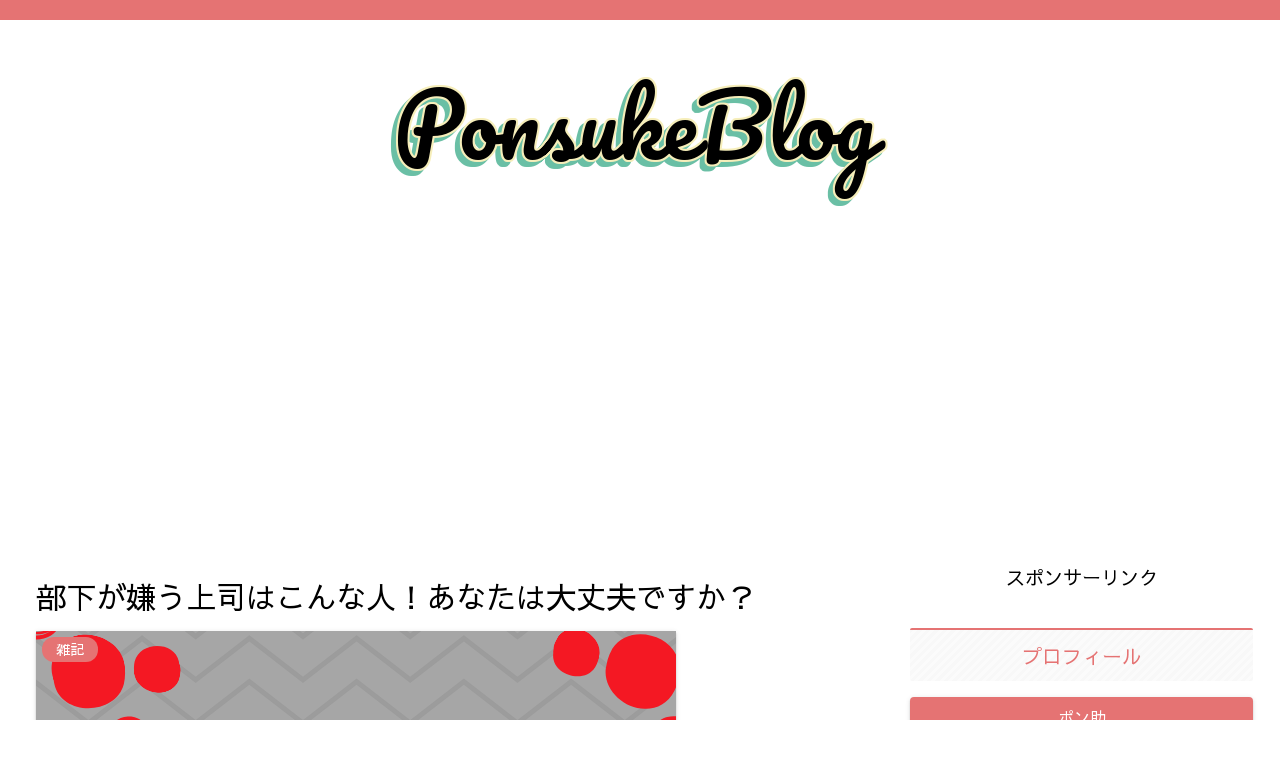

--- FILE ---
content_type: text/html; charset=UTF-8
request_url: https://ponsukeblog.com/bukagakiraujyousi108/
body_size: 39546
content:
<!doctype html><html lang="ja"><head><meta charset="utf-8"><meta http-equiv="X-UA-Compatible" content="IE=edge"><meta name="viewport" content="width=device-width, initial-scale=1.0, viewport-fit=cover"/><meta name="referrer" content="no-referrer-when-downgrade"/><meta name="google-site-verification" content="7ahsk8f-_6ZESZ7bZPHFBxgJXVUaTyjdUG5C6Q3ouow"/><link rel="preconnect dns-prefetch" href="//www.googletagmanager.com"><link rel="preconnect dns-prefetch" href="//www.google-analytics.com"><link rel="preconnect dns-prefetch" href="//ajax.googleapis.com"><link rel="preconnect dns-prefetch" href="//cdnjs.cloudflare.com"><link rel="preconnect dns-prefetch" href="//pagead2.googlesyndication.com"><link rel="preconnect dns-prefetch" href="//googleads.g.doubleclick.net"><link rel="preconnect dns-prefetch" href="//tpc.googlesyndication.com"><link rel="preconnect dns-prefetch" href="//ad.doubleclick.net"><link rel="preconnect dns-prefetch" href="//www.gstatic.com"><link rel="preconnect dns-prefetch" href="//cse.google.com"><link rel="preconnect dns-prefetch" href="//fonts.gstatic.com"><link rel="preconnect dns-prefetch" href="//fonts.googleapis.com"><link rel="preconnect dns-prefetch" href="//cms.quantserve.com"><link rel="preconnect dns-prefetch" href="//secure.gravatar.com"><link rel="preconnect dns-prefetch" href="//cdn.syndication.twimg.com"><link rel="preconnect dns-prefetch" href="//cdn.jsdelivr.net"><link rel="preconnect dns-prefetch" href="//images-fe.ssl-images-amazon.com"><link rel="preconnect dns-prefetch" href="//completion.amazon.com"><link rel="preconnect dns-prefetch" href="//m.media-amazon.com"><link rel="preconnect dns-prefetch" href="//i.moshimo.com"><link rel="preconnect dns-prefetch" href="//aml.valuecommerce.com"><link rel="preconnect dns-prefetch" href="//dalc.valuecommerce.com"><link rel="preconnect dns-prefetch" href="//dalb.valuecommerce.com"><script>(function(w,d,s,l,i){w[l]=w[l]||[];w[l].push({'gtm.start':
new Date().getTime(),event:'gtm.js'});var f=d.getElementsByTagName(s)[0],
j=d.createElement(s),dl=l!='dataLayer'?'&l='+l:'';j.async=true;j.src=
'https://www.googletagmanager.com/gtm.js?id='+i+dl;f.parentNode.insertBefore(j,f);
})(window,document,'script','dataLayer','GTM-THZRDVL');</script><link media="all" href="https://ponsukeblog.com/wp-content/cache/autoptimize/css/autoptimize_4f6ff498279ad17182bdfc60ccad7ae5.css" rel="stylesheet" /><title>部下が嫌う上司はこんな人！あなたは大丈夫ですか？ | ポン☆ブロ</title><meta name='robots' content='max-image-preview:large'/><meta property="og:type" content="article"><meta property="og:description" content="ポン助です。どの会社でも『嫌われる上司』はいます。その中でも部下に共通で嫌われるような上司像をご紹介します。貴方はそんな『嫌われ上司』になってないか確認してみてください！仕事を丸投げ・明らかに上司がするべき仕事を部下に丸投げして自分で考えな"><meta property="og:title" content="部下が嫌う上司はこんな人！あなたは大丈夫ですか？"><meta property="og:url" content="https://ponsukeblog.com/bukagakiraujyousi108/"><meta property="og:image" content="https://ponsukeblog.com/wp-content/uploads/2019/09/a8151d97d17f0b36f89943d40ad0f060.png"><meta property="og:site_name" content="ポン☆ブロ"><meta property="og:locale" content="ja_JP"><meta property="article:published_time" content="2019-09-22T19:56:35+09:00"/><meta property="article:modified_time" content="2019-09-22T19:56:35+09:00"/><meta property="article:section" content="雑記"><meta name="twitter:card" content="summary_large_image"><meta property="twitter:description" content="ポン助です。どの会社でも『嫌われる上司』はいます。その中でも部下に共通で嫌われるような上司像をご紹介します。貴方はそんな『嫌われ上司』になってないか確認してみてください！仕事を丸投げ・明らかに上司がするべき仕事を部下に丸投げして自分で考えな"><meta property="twitter:title" content="部下が嫌う上司はこんな人！あなたは大丈夫ですか？"><meta property="twitter:url" content="https://ponsukeblog.com/bukagakiraujyousi108/"><meta name="twitter:image" content="https://ponsukeblog.com/wp-content/uploads/2019/09/a8151d97d17f0b36f89943d40ad0f060.png"><meta name="twitter:domain" content="ponsukeblog.com"><meta name="twitter:creator" content="@ponsukeblog"><meta name="twitter:site" content="@ponsukeblog"><link rel='dns-prefetch' href='//ajax.googleapis.com'/><link rel='dns-prefetch' href='//cdnjs.cloudflare.com'/><link rel='dns-prefetch' href='//fonts.googleapis.com'/><link rel="alternate" type="application/rss+xml" title="ポン☆ブロ &raquo; フィード" href="https://ponsukeblog.com/feed/"/><link rel="alternate" type="application/rss+xml" title="ポン☆ブロ &raquo; コメントフィード" href="https://ponsukeblog.com/comments/feed/"/><script>'use strict';const wpp_params=document.currentScript.dataset;const WordPressPopularPosts=(()=>{const noop=()=>{};const get=(url,params,callback=noop,additional_headers)=>{ajax('GET',url,params,callback,additional_headers)};const post=(url,params,callback=noop,additional_headers)=>{ajax('POST',url,params,callback,additional_headers)};const ajax=(method,url,params,callback,additional_headers)=>{const valid_methods=['GET','POST'];const headers={'X-Requested-With':'XMLHttpRequest',...additional_headers};if(!valid_methods.includes(method)){method='GET'}fetch(url+(method==='GET'?'?'+params:''),{method,headers,body:method==='POST'?params:null}).then(response=>{if(!response.ok){throw new Error('Network response was not ok')}return response.text()}).then(data=>callback(data)).catch(error=>console.error('Fetch error:',error))};const theme=(wpp_list)=>{const base_styles=document.createElement('style'),dummy_list=document.createElement('ul');dummy_list.innerHTML='<li><a href="#"></a></li>';wpp_list.parentNode.appendChild(dummy_list);const dummy_list_item_styles=getComputedStyle(dummy_list.querySelector('li')),dummy_link_item_styles=getComputedStyle(dummy_list.querySelector('li a'));base_styles.innerHTML=`.wpp-list li {font-size: ${dummy_list_item_styles.fontSize }}`;base_styles.innerHTML+=`.wpp-list li a {color: ${dummy_link_item_styles.color }}`;wpp_list.parentNode.removeChild(dummy_list);const wpp_list_sr=wpp_list.attachShadow({mode:"open"});wpp_list_sr.append(base_styles);while(wpp_list.firstElementChild){wpp_list_sr.append(wpp_list.firstElementChild)}};return{get,post,ajax,theme}})();(()=>{if(!Object.keys(wpp_params).length){console.error('WPP params not found, if you are using a JS minifier tool please add wpp.min.js to its exclusion list');return}const post_id=Number(wpp_params.postId);let do_request=!0;if(post_id){if('1'==wpp_params.sampling){const num=Math.floor(Math.random()*wpp_params.samplingRate)+1;do_request=(1===num)}if('boolean'===typeof window.wpp_do_request){do_request=window.wpp_do_request}if(do_request){WordPressPopularPosts.post(`${wpp_params.apiUrl }/v2/views/${ post_id }`,`sampling=${wpp_params.sampling }&sampling_rate=${wpp_params.samplingRate }`,(response)=>{if(wpp_params.debug&&window.console){console.log(JSON.parse(response))}},{'Content-Type':'application/x-www-form-urlencoded','X-WP-Nonce':wpp_params.token})}}})();document.addEventListener('DOMContentLoaded',()=>{if(!Object.keys(wpp_params).length){return}const widget_placeholders=document.querySelectorAll('.wpp-widget-block-placeholder, .wpp-shortcode-placeholder');widget_placeholders.forEach((widget_placeholder)=>fetchWidget(widget_placeholder));const sr=document.querySelectorAll('.popular-posts-sr');sr.forEach((s)=>WordPressPopularPosts.theme(s));function fetchWidget(widget_placeholder){let params='';const json_tag=widget_placeholder.parentNode.querySelector('script[type="application/json"]');if(json_tag){const args=JSON.parse(json_tag.textContent.replace(/[\n\r]/g,''));params=JSON.stringify(args)}WordPressPopularPosts.post(`${wpp_params.apiUrl }/v2/widget?is_single=${wpp_params.postId }${wpp_params.lang?`&lang=${wpp_params.lang}`:''}`,params,response=>renderWidget(response,widget_placeholder),{'Content-Type':'application/json','X-WP-Nonce':wpp_params.token})}function renderWidget(response,widget_placeholder){widget_placeholder.insertAdjacentHTML('afterend',JSON.parse(response).widget);const parent=widget_placeholder.parentNode,sr=parent.querySelector('.popular-posts-sr'),json_tag=parent.querySelector('script[type="application/json"]');if(json_tag){parent.removeChild(json_tag)}parent.removeChild(widget_placeholder);parent.classList.add('wpp-ajax');if(sr){WordPressPopularPosts.theme(sr)}const event=new Event('wpp-onload',{bubbles:!0,cancelable:!1});parent.dispatchEvent(event)}});</script><script src="//www.googletagmanager.com/gtag/js?id=G-YCYD8Q1NR1" data-cfasync="false" data-wpfc-render="false" async></script><script data-cfasync="false" data-wpfc-render="false">var mi_version='9.11.1';var mi_track_user=!0;var mi_no_track_reason='';var MonsterInsightsDefaultLocations={"page_location":"https:\/\/ponsukeblog.com\/bukagakiraujyousi108\/"};if(typeof MonsterInsightsPrivacyGuardFilter==='function'){var MonsterInsightsLocations=(typeof MonsterInsightsExcludeQuery==='object')?MonsterInsightsPrivacyGuardFilter(MonsterInsightsExcludeQuery):MonsterInsightsPrivacyGuardFilter(MonsterInsightsDefaultLocations)}else{var MonsterInsightsLocations=(typeof MonsterInsightsExcludeQuery==='object')?MonsterInsightsExcludeQuery:MonsterInsightsDefaultLocations}var disableStrs=['ga-disable-G-YCYD8Q1NR1'];
				function __gtagTrackerIsOptedOut(){for(var index=0;index<disableStrs.length;index++){if(document.cookie.indexOf(disableStrs[index]+'=true')>-1){return !0}}return !1}
				if(__gtagTrackerIsOptedOut()){for(var index=0;index<disableStrs.length;index++){window[disableStrs[index]]=!0}}
				function __gtagTrackerOptout(){for(var index=0;index<disableStrs.length;index++){document.cookie=disableStrs[index]+'=true; expires=Thu, 31 Dec 2099 23:59:59 UTC; path=/';window[disableStrs[index]]=!0}}if('undefined'===typeof gaOptout){function gaOptout(){__gtagTrackerOptout()}}window.dataLayer=window.dataLayer||[];window.MonsterInsightsDualTracker={helpers:{},trackers:{}};if(mi_track_user){function __gtagDataLayer(){dataLayer.push(arguments)}function __gtagTracker(type,name,parameters){if(!parameters){parameters={}}if(parameters.send_to){__gtagDataLayer.apply(null,arguments);return}if(type==='event'){parameters.send_to=monsterinsights_frontend.v4_id;var hookName=name;if(typeof parameters['event_category']!=='undefined'){hookName=parameters['event_category']+':'+name}if(typeof MonsterInsightsDualTracker.trackers[hookName]!=='undefined'){MonsterInsightsDualTracker.trackers[hookName](parameters)}else{__gtagDataLayer('event',name,parameters)}}else{__gtagDataLayer.apply(null,arguments)}}__gtagTracker('js',new Date());__gtagTracker('set',{'developer_id.dZGIzZG':!0});if(MonsterInsightsLocations.page_location){__gtagTracker('set',MonsterInsightsLocations)}__gtagTracker('config','G-YCYD8Q1NR1',{"forceSSL":"true","link_attribution":"true"});window.gtag=__gtagTracker;(function(){
						var noopfn=function(){return null};var newtracker=function(){return new Tracker()};var Tracker=function(){return null};var p=Tracker.prototype;p.get=noopfn;p.set=noopfn;p.send=function(){var args=Array.prototype.slice.call(arguments);args.unshift('send');__gaTracker.apply(null,args)};var __gaTracker=function(){var len=arguments.length;if(len===0){return}var f=arguments[len-1];if(typeof f!=='object'||f===null||typeof f.hitCallback!=='function'){if('send'===arguments[0]){var hitConverted,hitObject=!1,action;if('event'===arguments[1]){if('undefined'!==typeof arguments[3]){hitObject={'eventAction':arguments[3],'eventCategory':arguments[2],'eventLabel':arguments[4],'value':arguments[5]?arguments[5]:1}}}if('pageview'===arguments[1]){if('undefined'!==typeof arguments[2]){hitObject={'eventAction':'page_view','page_path':arguments[2]}}}if(typeof arguments[2]==='object'){hitObject=arguments[2]}if(typeof arguments[5]==='object'){Object.assign(hitObject,arguments[5])}if('undefined'!==typeof arguments[1].hitType){hitObject=arguments[1];if('pageview'===hitObject.hitType){hitObject.eventAction='page_view'}}if(hitObject){action='timing'===arguments[1].hitType?'timing_complete':hitObject.eventAction;hitConverted=mapArgs(hitObject);__gtagTracker('event',action,hitConverted)}}return}function mapArgs(args){var arg,hit={};var gaMap={'eventCategory':'event_category','eventAction':'event_action','eventLabel':'event_label','eventValue':'event_value','nonInteraction':'non_interaction','timingCategory':'event_category','timingVar':'name','timingValue':'value','timingLabel':'event_label','page':'page_path','location':'page_location','title':'page_title','referrer':'page_referrer'};for(arg in args){if(!(!args.hasOwnProperty(arg)||!gaMap.hasOwnProperty(arg))){hit[gaMap[arg]]=args[arg]}else{hit[arg]=args[arg]}}return hit}try{f.hitCallback()}catch(ex){}};__gaTracker.create=newtracker;__gaTracker.getByName=newtracker;__gaTracker.getAll=function(){return[]};__gaTracker.remove=noopfn;__gaTracker.loaded=!0;window['__gaTracker']=__gaTracker})()}else{console.log("");(function(){function __gtagTracker(){return null}window['__gtagTracker']=__gtagTracker;window['gtag']=__gtagTracker})()}</script><link rel='stylesheet' id='google-fonts-sawarabigothic-css' href='https://fonts.googleapis.com/css?family=Sawarabi+Gothic&#038;display=swap&#038;ver=6.6.4' media='all'/><script async='async' src="https://ajax.googleapis.com/ajax/libs/jquery/1.12.4/jquery.min.js?ver=1.12.4" id="jquery-core-js"></script><script async='async' src="https://cdnjs.cloudflare.com/ajax/libs/jquery-migrate/1.4.1/jquery-migrate.min.js?ver=1.4.1" id="jquery-migrate-js"></script><script>;var MonsterInsights=function(){var e=[],i='',r=!1;this.setLastClicked=function(t,n,i){t=typeof t!=='undefined'?t:[];n=typeof n!=='undefined'?n:[];i=typeof i!=='undefined'?i:!1;e.valuesArray=t;e.fieldsArray=n};this.getLastClicked=function(){return e};this.setInternalAsOutboundCategory=function(e){i=e};this.getInternalAsOutboundCategory=function(){return i};this.sendEvent=function(e,t,n){b(e,t,n,[])};function d(){if(window.monsterinsights_debug_mode){return!0}else{return!1}};function v(e,t,n){var l={};for(var i in e){if(!e.hasOwnProperty(i)){continue};if(t&&t.indexOf(i)===-1){continue};if(n&&n.indexOf(i)>-1){continue};l[i]=e[i]};return l};function y(e,t,n){if(!monsterinsights_frontend.v4_id||e!=='event'){return};var i=n.event_category||'',a=['event_name','event_category','event_label','value'],l=v(n,null,a);l.action=t;l.send_to=monsterinsights_frontend.v4_id;let hitType=i.replace('-','_');if(i.indexOf('outbound-link')!==-1){hitType='click'}else if(i==='download'){hitType='file_download'};__gtagTracker(e,hitType,l)};function l(t,i,l,a){t=typeof t!=='undefined'?t:'event';i=typeof i!=='undefined'?i:'';a=typeof a!=='undefined'?a:[];l=typeof l!=='undefined'?l:{};y(t,i,l);e.valuesArray=a;e.fieldsArray=l;e.fieldsArray.event_action=i;e.tracked=!0;n('Tracked: '+a.type);n(e)};function b(t,i,l,a){t=typeof t!=='undefined'?t:'event';i=typeof i!=='undefined'?i:'';a=typeof a!=='undefined'?a:[];l=typeof l!=='undefined'?l:{};__gtagTracker(t,i,l);e.valuesArray=a;e.fieldsArray=l;e.fieldsArray.event_action=i;e.tracked=!0;n('Tracked: '+a.type);n(e)};function t(t){t=typeof t!=='undefined'?t:[];e.valuesArray=t;e.fieldsArray=[];e.tracked=!1;n('Not Tracked: '+t.exit);n(e)};function n(e){if(d()){console.dir(e)}};function o(e){return e.replace(/^\s+|\s+$/gm,'')};function u(){var n=0,e=document.domain,i=e.split('.'),t='_gd'+(new Date()).getTime();while(n<(i.length-1)&&document.cookie.indexOf(t+'='+t)==-1){e=i.slice(-1-(++n)).join('.');document.cookie=t+'='+t+';domain='+e+';'};document.cookie=t+'=;expires=Thu, 01 Jan 1970 00:00:01 GMT;domain='+e+';';return e};function c(e){e=e.toString();e=e.substring(0,(e.indexOf('#')==-1)?e.length:e.indexOf('#'));e=e.substring(0,(e.indexOf('?')==-1)?e.length:e.indexOf('?'));e=e.substring(e.lastIndexOf('/')+1,e.length);if(e.length>0&&e.indexOf('.')!==-1){e=e.substring(e.lastIndexOf('.')+1);return e}else{return''}};function x(e){return e.which==1||e.which==2||e.metaKey||e.ctrlKey||e.shiftKey||e.altKey};function h(){var e=[];if(typeof monsterinsights_frontend.download_extensions=='string'){e=monsterinsights_frontend.download_extensions.split(',')};return e};function g(){var e=[];if(typeof monsterinsights_frontend.inbound_paths=='string'){e=JSON.parse(monsterinsights_frontend.inbound_paths)};return e};function w(e){if(e.which==1){return'event.which=1'}else if(e.which==2){return'event.which=2'}else if(e.metaKey){return'metaKey'}else if(e.ctrlKey){return'ctrlKey'}else if(e.shiftKey){return'shiftKey'}else if(e.altKey){return'altKey'}else{return''}};function A(e){var f=h(),l=g(),t='unknown',d=e.href,p=c(e.href),k=u(),r=e.hostname,a=e.protocol,m=e.pathname;d=d.toString();var s,v,y=e.getAttribute('data-vars-ga-category');if(y){return y};if(d.match(/^javascript\:/i)){t='internal'}else if(a&&a.length>0&&(o(a)=='tel'||o(a)=='tel:')){t='tel'}else if(a&&a.length>0&&(o(a)=='mailto'||o(a)=='mailto:')){t='mailto'}else if(r&&k&&r.length>0&&k.length>0&&!r.endsWith('.'+k)&&r!==k){t='external'}else if(m&&JSON.stringify(l)!='{}'&&m.length>0){var b=l.length;for(var n=0;n<b;n++){if(l[n].path&&l[n].label&&l[n].path.length>0&&l[n].label.length>0&&m.startsWith(l[n].path)){t='internal-as-outbound';i='outbound-link-'+l[n].label;break}}}else if(r&&window.monsterinsights_experimental_mode&&r.length>0&&document.domain.length>0&&r!==document.domain){t='cross-hostname'};if(p&&(t==='unknown'||'external'===t)&&f.length>0&&p.length>0){for(s=0,v=f.length;s<v;++s){if(f[s].length>0&&(d.endsWith(f[s])||f[s]==p)){t='download';break}}};if(t==='unknown'){t='internal'};return t};function T(e,t){var n=(e.target&&!e.target.match(/^_(self|parent|top)$/i))?e.target:!1;if(t.ctrlKey||t.shiftKey||t.metaKey||t.which==2){n='_blank'};return n};function k(e){if(e.getAttribute('data-vars-ga-label')&&e.getAttribute('data-vars-ga-label').replace(/\n/ig,'')){return e.getAttribute('data-vars-ga-label').replace(/\n/ig,'')}else if(e.title&&e.title.replace(/\n/ig,'')){return e.title.replace(/\n/ig,'')}else if(e.innerText&&e.innerText.replace(/\n/ig,'')){return e.innerText.replace(/\n/ig,'')}else if(e.getAttribute('aria-label')&&e.getAttribute('aria-label').replace(/\n/ig,'')){return e.getAttribute('aria-label').replace(/\n/ig,'')}else if(e.alt&&e.alt.replace(/\n/ig,'')){return e.alt.replace(/\n/ig,'')}else if(e.textContent&&e.textContent.replace(/\n/ig,'')){return e.textContent.replace(/\n/ig,'')}else if(e.firstChild&&e.firstChild.tagName=='IMG'){return e.firstChild.src}else{return undefined}};function O(e){var i=e.children,l=0,a,n;for(var t=0;t<i.length;t++){a=i[t];n=k(a);if(n){return n};if(l==99){return undefined};l++};return undefined};function p(n){var a=n.srcElement||n.target,e=[],m;e.el=a;e.click_type=w(n);if('undefined'===typeof __gtagTracker||!x(n)){e.exit='loaded';t(e);return}while(a&&(typeof a.tagName=='undefined'||a.tagName.toLowerCase()!='a'||!a.href)){a=a.parentNode};if(a&&a.href&&!a.hasAttribute('xlink:href')){var p=a.href,M=c(a.href),N=h(),S=g(),D=monsterinsights_frontend.home_url,L=u(),o=A(a),K=T(a,n),y=a.getAttribute('data-vars-ga-action'),f=a.getAttribute('data-vars-ga-label');e.el=a;e.el_href=a.href;e.el_protocol=a.protocol;e.el_hostname=a.hostname;e.el_port=a.port;e.el_pathname=a.pathname;e.el_search=a.search;e.el_hash=a.hash;e.el_host=a.host;e.el_classes=a.getAttribute('class');e.el_id=a.id;e.debug_mode=d();e.download_extensions=N;e.inbound_paths=S;e.home_url=D;e.link=p;e.extension=M;e.type=o;e.target=K;e.title=k(a);if(!e.label&&!e.title){e.title=O(a)};if(o!=='internal'&&o!=='javascript'){var b=!1,v=function(){if(b){return};s();b=!0;if(a.attributes.download){var e=document.createElement('a');e.href=a.href;e.download=a.download;e.click()}else{window.location.href=p}},E=function(){e.exit='external';t(e)},C=function(){e.exit='internal-as-outbound';t(e)},I=function(){e.exit='cross-hostname';t(e)};if(K||o=='mailto'||o=='tel'){if(o=='download'){m={event_category:'download',event_label:f||e.title,file_extension:e.extension,file_name:e.link.replace(/^.*\//g,''),link_text:f||e.title,link_url:p,link_type:'download',link_domain:e.el_hostname,link_classes:e.el_classes,link_id:e.el_id}}else if(o=='tel'){m={event_category:'tel',event_label:f||e.title.replace('tel:',''),tel_number:p.replace('tel:',''),link_text:f||e.title,link_url:p,link_type:'tel',link_classes:e.el_classes,link_id:e.el_id}}else if(o=='mailto'){m={event_category:'mailto',event_label:f||e.title.replace('mailto:',''),email_address:p.replace('mailto:',''),link_text:f||e.title.replace('mailto:',''),link_url:p,link_type:'mailto',link_classes:e.el_classes,link_id:e.el_id}}else if(o=='internal-as-outbound'){m={event_category:i,event_label:f||e.title,event_name:'click',is_affiliate_link:!0,affiliate_label:i.replace('outbound-link-',''),link_text:f||e.title,link_url:p,link_type:'affiliate',link_domain:e.el_hostname,link_classes:e.el_classes,link_id:e.el_id,outbound:!0}}else if(o=='external'){m={event_category:'outbound-link',event_label:f||e.title,is_affiliate_link:!1,link_text:f||e.title,link_url:p,link_type:'outbound',link_domain:e.el_hostname,link_classes:e.el_classes,link_id:e.el_id,outbound:!0}}else if(o=='cross-hostname'){m={event_category:'cross-hostname',event_label:f||e.title,link_text:f||e.title,link_url:p,link_domain:e.el_hostname,link_classes:e.el_classes,link_id:e.el_id}};if(m){l('event',y||p,m,e)}else{if(o&&o!='internal'){m={event_category:o,event_label:f||e.title,link_text:f||e.title,link_url:p,link_type:'internal',link_domain:e.el_hostname,link_classes:e.el_classes,link_id:e.el_id};l('event',y||p,m,e)}else{e.exit='type';t(e)}}}else{if(o!='cross-hostname'&&o!='external'&&o!='internal-as-outbound'){if(!n.defaultPrevented){if(n.preventDefault){n.preventDefault()}else{n.returnValue=!1}}};if(o=='download'){m={event_category:'download',event_label:f||e.title,event_callback:v,file_extension:e.extension,file_name:e.link.replace(/^.*\//g,''),link_text:f||e.title,link_url:p,link_type:'download',link_domain:e.el_hostname,link_classes:e.el_classes,link_id:e.el_id};l('event',y||p,m,e)}else if(o=='internal-as-outbound'){r=!0;window.onbeforeunload=function(t){if(!n.defaultPrevented){if(n.preventDefault){n.preventDefault()}else{n.returnValue=!1}};m={event_category:i,event_label:f||e.title,event_callback:v,is_affiliate_link:!0,affiliate_label:i.replace('outbound-link-',''),link_text:f||e.title,link_url:p,link_type:'affiliate',link_domain:e.el_hostname,link_classes:e.el_classes,link_id:e.el_id,outbound:!0};if(navigator.sendBeacon){m.transport='beacon'};l('event',y||p,m,e);setTimeout(v,1000)}}else if(o=='external'){r=!0;window.onbeforeunload=function(t){m={event_category:'outbound-link',event_label:f||e.title,event_callback:v,is_affiliate_link:!1,link_text:f||e.title,link_url:p,link_type:'outbound',link_domain:e.el_hostname,link_classes:e.el_classes,link_id:e.el_id,outbound:!0};if(navigator.sendBeacon){m.transport='beacon'};l('event',y||p,m,e)}}else if(o=='cross-hostname'){r=!0;window.onbeforeunload=function(t){if(!n.defaultPrevented){if(n.preventDefault){n.preventDefault()}else{n.returnValue=!1}};m={event_category:'cross-hostname',event_label:f||e.title,event_callback:v,link_text:f||e.title,link_url:p,link_domain:e.el_hostname,link_classes:e.el_classes,link_id:e.el_id};if(navigator.sendBeacon){m.transport='beacon'};l('event',y||p,m,e);setTimeout(v,1000)}}else{if(o&&o!=='internal'){m={event_category:o,event_label:f||e.title,event_callback:v,link_text:f||e.title,link_url:p,link_type:'internal',link_domain:e.el_hostname,link_classes:e.el_classes,link_id:e.el_id};l('event',y||p,m,e)}else{e.exit='type';t(e)}};if(o!='external'&&o!='cross-hostname'&&o!='internal-as-outbound'){setTimeout(v,1000)}else{if(o=='external'){setTimeout(E,1100)}else if(o=='cross-hostname'){setTimeout(I,1100)}else{setTimeout(C,1100)}};setTimeout(s,100)}}else{s();e.exit='internal';t(e)}}else{e.exit='notlink';t(e)}};var f=window.location.hash;function m(){if(monsterinsights_frontend.hash_tracking==='true'&&f!=window.location.hash&&monsterinsights_frontend.v4_id){f=window.location.hash;__gtagTracker('config',monsterinsights_frontend.v4_id,{page_path:location.pathname+location.search+location.hash});n('Hash change to: '+location.pathname+location.search+location.hash)}else{n('Hash change to (untracked): '+location.pathname+location.search+location.hash)}};function s(){if(r){window.onbeforeunload=null}};var a=window;if(a.addEventListener){a.addEventListener('load',function(){document.body.addEventListener('click',p,!1)},!1);window.addEventListener('hashchange',m,!1)}else{if(a.attachEvent){a.attachEvent('onload',function(){document.body.attachEvent('onclick',p)});window.attachEvent('onhashchange',m)}};if(typeof String.prototype.endsWith!=='function'){String.prototype.endsWith=function(e){return this.indexOf(e,this.length-e.length)!==-1}};if(typeof String.prototype.startsWith!=='function'){String.prototype.startsWith=function(e){return this.indexOf(e)===0}};if(typeof Array.prototype.lastIndexOf!=='function'){Array.prototype.lastIndexOf=function(e){'use strict';if(this===void 0||this===null){throw new TypeError()};var t,n,l=Object(this),i=l.length>>>0;if(i===0){return-1};t=i-1;if(arguments.length>1){t=Number(arguments[1]);if(t!=t){t=0}else if(t!=0&&t!=(1/0)&&t!=-(1/0)){t=(t>0||-1)*Math.floor(Math.abs(t))}};for(n=t>=0?Math.min(t,i-1):i-Math.abs(t);n>=0;n--){if(n in l&&l[n]===e){return n}};return-1}}},MonsterInsightsObject=new MonsterInsights();</script><script data-cfasync="false" data-wpfc-render="false" id='monsterinsights-frontend-script-js-extra'>var monsterinsights_frontend={"js_events_tracking":"true","download_extensions":"doc,pdf,ppt,zip,xls,docx,pptx,xlsx","inbound_paths":"[{\"path\":\"\\\/go\\\/\",\"label\":\"affiliate\"},{\"path\":\"\\\/recommend\\\/\",\"label\":\"affiliate\"}]","home_url":"https:\/\/ponsukeblog.com","hash_tracking":"false","v4_id":"G-YCYD8Q1NR1"};</script><link rel='shortlink' href='https://ponsukeblog.com/?p=1036'/><link rel="icon" href="https://ponsukeblog.com/wp-content/themes/cocoon-master/images/site-icon32x32.png" sizes="32x32"/><link rel="icon" href="https://ponsukeblog.com/wp-content/themes/cocoon-master/images/site-icon192x192.png" sizes="192x192"/><link rel="apple-touch-icon" href="https://ponsukeblog.com/wp-content/themes/cocoon-master/images/site-icon180x180.png"/><meta name="msapplication-TileImage" content="https://ponsukeblog.com/wp-content/themes/cocoon-master/images/site-icon270x270.png"/><link rel="canonical" href="https://ponsukeblog.com/bukagakiraujyousi108/"><meta name="description" content="ポン助です。どの会社でも『嫌われる上司』はいます。その中でも部下に共通で嫌われるような上司像をご紹介します。貴方はそんな『嫌われ上司』になってないか確認してみてください！仕事を丸投げ・明らかに上司がするべき仕事を部下に丸投げして自分で考えな"><meta name="keywords" content="雑記"><meta name="thumbnail" content="https://ponsukeblog.com/wp-content/uploads/2019/09/a8151d97d17f0b36f89943d40ad0f060.png"><script type="application/ld+json">{"@context":"https://schema.org","@type":"Article","mainEntityOfPage":{"@type":"WebPage","@id":"https://ponsukeblog.com/bukagakiraujyousi108/"},"headline":"部下が嫌う上司はこんな人！あなたは大丈夫ですか？","image":{"@type":"ImageObject","url":"https://ponsukeblog.com/wp-content/uploads/2019/09/a8151d97d17f0b36f89943d40ad0f060.png","width":696,"height":392},"datePublished":"2019-09-22T19:56:35+09:00","dateModified":"2019-09-22T19:56:35+09:00","author":{"@type":"Person","name":"ポン助"},"publisher":{"@type":"Organization","name":"ポン☆ブロ","logo":{"@type":"ImageObject","url":"https://ponsukeblog.com/wp-content/themes/cocoon-master/images/no-amp-logo.png","width":206,"height":60}},"description":"ポン助です。どの会社でも『嫌われる上司』はいます。その中でも部下に共通で嫌われるような上司像をご紹介します。貴方はそんな『嫌われ上司』になってないか確認してみてください！仕事を丸投げ・明らかに上司がするべき仕事を部下に丸投げして自分で考えな…"}</script><link rel="preload" as="font" type="font/woff" href="https://ponsukeblog.com/wp-content/themes/cocoon-master/webfonts/icomoon/fonts/icomoon.woff?3o5bkh" crossorigin><link rel="preload" as="font" type="font/ttf" href="https://ponsukeblog.com/wp-content/themes/cocoon-master/webfonts/icomoon/fonts/icomoon.ttf?3o5bkh" crossorigin><link rel="preload" as="font" type="font/woff2" href="https://ponsukeblog.com/wp-content/themes/cocoon-master/webfonts/fontawesome/fonts/fontawesome-webfont.woff2?v=4.7.0" crossorigin></head><body class="post-template-default single single-post postid-1036 single-format-standard body public-page page-body categoryid-4 ff-sawarabi-gothic fz-19px fw-500 hlt-center-logo-wrap ect-entry-card-wrap rect-vertical-card-3-wrap no-scrollable-sidebar no-scrollable-main sidebar-right no-carousel mblt-footer-mobile-buttons scrollable-mobile-buttons author-admin mobile-button-fmb no-mobile-sidebar no-sp-snippet font-awesome-4" itemscope itemtype="https://schema.org/WebPage" data-barba="wrapper"><noscript><iframe src="https://www.googletagmanager.com/ns.html?id=GTM-THZRDVL" height="0" width="0" style="display:none;visibility:hidden"></iframe></noscript><div id="container" class="container cf" data-barba="container" data-barba-namespace="singular"><div id="header-container" class="header-container"><div id="header-container-in" class="header-container-in hlt-center-logo"><header id="header" class="header cf" itemscope itemtype="https://schema.org/WPHeader"><div id="header-in" class="header-in wrap cf" itemscope itemtype="https://schema.org/WebSite"><div class="logo logo-header logo-image"><a href="https://ponsukeblog.com/" class="site-name site-name-text-link" itemprop="url"><span class="site-name-text" itemprop="name about"><img class="site-logo-image header-site-logo-image" src="https://ponsukeblog.com/wp-content/uploads/2019/09/coollogo_com-10056101.png" alt="ポン☆ブロ"></span></a></div><div class="tagline" itemprop="alternativeHeadline"></div></div></header><nav id="navi" class="navi cf" itemscope itemtype="https://schema.org/SiteNavigationElement"><div id="navi-in" class="navi-in wrap cf"></div></nav></div></div><div id="content" class="content cf"><div id="content-in" class="content-in wrap"><main id="main" class="main" itemscope itemtype="https://schema.org/Blog"><article id="post-1036" class="article post-1036 post type-post status-publish format-standard has-post-thumbnail hentry category-4-post" itemscope="itemscope" itemprop="blogPost" itemtype="https://schema.org/BlogPosting"><header class="article-header entry-header"><h1 class="entry-title" itemprop="headline"> 部下が嫌う上司はこんな人！あなたは大丈夫ですか？</h1><div class="eye-catch-wrap"><figure class="eye-catch" itemprop="image" itemscope itemtype="https://schema.org/ImageObject"><img width="640" height="360" src="https://ponsukeblog.com/wp-content/uploads/2019/09/a8151d97d17f0b36f89943d40ad0f060.png" class="attachment-640x360 size-640x360 eye-catch-image wp-post-image" alt="" decoding="async" fetchpriority="high" srcset="https://ponsukeblog.com/wp-content/uploads/2019/09/a8151d97d17f0b36f89943d40ad0f060.png 640w, https://ponsukeblog.com/wp-content/uploads/2019/09/a8151d97d17f0b36f89943d40ad0f060-500x281.png 500w, https://ponsukeblog.com/wp-content/uploads/2019/09/a8151d97d17f0b36f89943d40ad0f060-120x67.png 120w, https://ponsukeblog.com/wp-content/uploads/2019/09/a8151d97d17f0b36f89943d40ad0f060-160x90.png 160w, https://ponsukeblog.com/wp-content/uploads/2019/09/a8151d97d17f0b36f89943d40ad0f060-320x180.png 320w" sizes="(max-width: 640px) 100vw, 640px"/><meta itemprop="url" content="https://ponsukeblog.com/wp-content/uploads/2019/09/a8151d97d17f0b36f89943d40ad0f060.png"><meta itemprop="width" content="640"><meta itemprop="height" content="360"><span class="cat-label cat-label-4">雑記</span></figure></div><div class="sns-share ss-col-6 bc-brand-color sbc-hide ss-top"><div class="sns-share-buttons sns-buttons"><a href="https://twitter.com/intent/tweet?text=%E9%83%A8%E4%B8%8B%E3%81%8C%E5%AB%8C%E3%81%86%E4%B8%8A%E5%8F%B8%E3%81%AF%E3%81%93%E3%82%93%E3%81%AA%E4%BA%BA%EF%BC%81%E3%81%82%E3%81%AA%E3%81%9F%E3%81%AF%E5%A4%A7%E4%B8%88%E5%A4%AB%E3%81%A7%E3%81%99%E3%81%8B%EF%BC%9F&#038;url=https%3A%2F%2Fponsukeblog.com%2Fbukagakiraujyousi108%2F&#038;related=ponsukeblog" class="share-button twitter-button twitter-share-button-sq" target="_blank" rel="nofollow noopener noreferrer"><span class="social-icon icon-twitter"></span><span class="button-caption">Twitter</span><span class="share-count twitter-share-count"></span></a><a href="//www.facebook.com/sharer/sharer.php?u=https%3A%2F%2Fponsukeblog.com%2Fbukagakiraujyousi108%2F&#038;t=%E9%83%A8%E4%B8%8B%E3%81%8C%E5%AB%8C%E3%81%86%E4%B8%8A%E5%8F%B8%E3%81%AF%E3%81%93%E3%82%93%E3%81%AA%E4%BA%BA%EF%BC%81%E3%81%82%E3%81%AA%E3%81%9F%E3%81%AF%E5%A4%A7%E4%B8%88%E5%A4%AB%E3%81%A7%E3%81%99%E3%81%8B%EF%BC%9F" class="share-button facebook-button facebook-share-button-sq" target="_blank" rel="nofollow noopener noreferrer"><span class="social-icon icon-facebook"></span><span class="button-caption">Facebook</span><span class="share-count facebook-share-count"></span></a><a href="//b.hatena.ne.jp/entry/s/ponsukeblog.com/bukagakiraujyousi108/" class="share-button hatebu-button hatena-bookmark-button hatebu-share-button-sq" data-hatena-bookmark-layout="simple" title="部下が嫌う上司はこんな人！あなたは大丈夫ですか？" target="_blank" rel="nofollow noopener noreferrer"><span class="social-icon icon-hatena"></span><span class="button-caption">はてブ</span><span class="share-count hatebu-share-count"></span></a><a href="//getpocket.com/edit?url=https://ponsukeblog.com/bukagakiraujyousi108/" class="share-button pocket-button pocket-share-button-sq" target="_blank" rel="nofollow noopener noreferrer"><span class="social-icon icon-pocket"></span><span class="button-caption">Pocket</span><span class="share-count pocket-share-count"></span></a><a href="//timeline.line.me/social-plugin/share?url=https%3A%2F%2Fponsukeblog.com%2Fbukagakiraujyousi108%2F" class="share-button line-button line-share-button-sq" target="_blank" rel="nofollow noopener noreferrer"><span class="social-icon icon-line"></span><span class="button-caption">LINE</span><span class="share-count line-share-count"></span></a><a href="" class="share-button copy-button copy-share-button-sq" rel="nofollow noopener noreferrer" data-clipboard-text="部下が嫌う上司はこんな人！あなたは大丈夫ですか？ https://ponsukeblog.com/bukagakiraujyousi108/"><span class="social-icon icon-copy"></span><span class="button-caption">コピー</span><span class="share-count copy-share-count"></span></a></div></div><div class="date-tags"><span class="post-date"><span class="fa fa-clock-o" aria-hidden="true"></span> <time class="entry-date date published updated" datetime="2019-09-22T19:56:35+09:00" itemprop="datePublished dateModified">2019.09.22</time></span></div></header><div class="entry-content cf" itemprop="mainEntityOfPage"><p>ポン助です。</p><p>どの会社でも『嫌われる上司』はいます。</p><p>その中でも<span class="bold red">部下に共通で嫌われるような上司像をご紹介</span>します。</p><p>貴方はそんな『嫌われ上司』になってないか確認してみてください！</p><p> </p><div class="ad-area no-icon ad-content-middle ad-auto ad-label-visible cf" itemscope itemtype="https://schema.org/WPAdBlock"><div class="ad-label" itemprop="name" data-nosnippet>スポンサーリンク</div><div class="ad-wrap"><div class="ad-responsive ad-usual"><script async src="https://pagead2.googlesyndication.com/pagead/js/adsbygoogle.js?client=ca-pub-1800649885712274" crossorigin="anonymous"></script></div></div></div><div id="toc" class="toc tnt-number toc-center tnt-number border-element"><input type="checkbox" class="toc-checkbox" id="toc-checkbox-1" checked><label class="toc-title" for="toc-checkbox-1"><i class="fa fa-list-ul"></i>目次</label><div class="toc-content"><ol class="toc-list open"><li><a href="#toc1" tabindex="0">仕事を丸投げ</a></li><li><a href="#toc2" tabindex="0">自分の出世しか考えてない</a></li><li><a href="#toc3" tabindex="0">人の好き嫌いを評価に反映させる</a></li><li><a href="#toc4" tabindex="0">仕事を選ぶ</a></li><li><a href="#toc5" tabindex="0">人の悪口ばかり言う・口が軽い</a></li><li><a href="#toc6" tabindex="0">セクハラ・パワハラ</a></li><li><a href="#toc7" tabindex="0">最後に</a></li></ol></div></div><h2><span id="toc1">仕事を丸投げ</span></h2><p><strong>・明らかに上司がするべき仕事を部下に丸投げして自分で考えない</strong></p><p><strong>・社長などから降りてきた仕事をそのまま部下に丸投げ</strong></p><p>などという上司です。</p><p> </p><p><strong><span class="marker-under-red">こういう上司の下にいると部下は</span></strong></p><p><strong><span class="marker-under-red">仕事量が増える＆内容によってはキャパオーバーになってしまいます。</span></strong></p><p> </p><p><span class="bold red">上司によって会社の働きやすさは大きく左右されてしまいます。</span></p><p>上司の方々は、ご自身の言葉・行動の重みをもっと意識してほしいと切に願います。</p><p> </p><div class="ad-area no-icon ad-content-middle ad-auto ad-label-visible cf" itemscope itemtype="https://schema.org/WPAdBlock"><div class="ad-label" itemprop="name" data-nosnippet>スポンサーリンク</div><div class="ad-wrap"><div class="ad-responsive ad-usual"><script async src="https://pagead2.googlesyndication.com/pagead/js/adsbygoogle.js?client=ca-pub-1800649885712274" crossorigin="anonymous"></script></div></div></div><h2><span id="toc2">自分の出世しか考えてない</span></h2><p>サラリーマンは仕方ないと思いますが、</p><p><strong><span class="marker-under-red">社長など、上ばかりみて仕事をしている上司というのは</span></strong></p><p><strong><span class="marker-under-red">意見がコロコロ変わりやすかったり、社長の顔色ばかりうかがっています。</span></strong></p><p> </p><p>部下はそれにいつも振り回されてしまいます。</p><p>昨日までと言っていたことが180度変わる…なんてことになると</p><p>仕事のやり方も大きく変えなければいけません。</p><p> </p><p><span class="bold red">自分の考えや意志をしっかりもって、</span></p><p><span class="bold red">部下の事を考えて社長に意見できるような上司が</span></p><p><span class="bold red">部下にとって理想の上司像です。</span></p><p> </p><h2><span id="toc3">人の好き嫌いを評価に反映させる</span></h2><p><strong>いまどき、そんな人<span class="fz-22px">…います！！</span></strong></p><p>人事評価は、上司がどんな評価を付けたのかまで見れないので分かりにくいので、</p><p>表沙汰にならず問題になりにくいですが、</p><p><span class="bold red">仕事が出来なくても懐いてくれてプライベートで仲の良い部下の評価を高くするという</span></p><p><span class="bold red">上司はいます。</span></p><p> </p><p>人だから、情があるのは仕方ない…と思えますか？？？</p><p><strong><span class="marker-under-red">そんな線引きが出来ないような人は本来、人を評価すべきではない</span></strong>と思います。</p><p> </p><h2><span id="toc4">仕事を選ぶ</span></h2><p>誰でも、めんどくさい・やりたくない仕事というのはあります！！</p><p>でもみんな我慢しながら仕事をしています。</p><p> </p><p><strong><span class="marker-under-red">そんな中…上司があからさまに仕事を選んでいたらどうですか？</span></strong></p><p><strong><span class="marker-under-red">部下のモチベーションはだだ下がりですよね！</span></strong></p><p> </p><p>本来は、めんどくさい・やりたくない仕事こそ</p><p>上司が進んでしてくれるのが当たり前だと思うのですが…。</p><p> </p><h2><span id="toc5">人の悪口ばかり言う・口が軽い</span></h2><p><strong><span class="marker-under-red">人の悪口をいつも言っている人、口が軽い人というのは</span></strong></p><p><strong><span class="marker-under-red">そもそも周りからの信頼なんてありません。</span></strong></p><p>そりゃあ、周りも表面上は口を合わせますが、そんな人に自分の話なんてしたくないと思うのが普通だと思います。</p><p> </p><p>ましてや、それが上司だった場合は最悪です。</p><p>「それ絶対に部下に言ったらダメなやつ…」という情報を当たり前に言ってきたりします。</p><p> </p><p><span class="bold red">立場をよく理解して、少しでも意識して直していただきたい</span>と思います。</p><p> </p><h2><span id="toc6">セクハラ・パワハラ</span></h2><p>最近はセクハラは問題になりやすいので、気を付けている方が多いと思いますが</p><p><strong><span class="marker-under-red">会社では今でも当たり前にセクハラはあります。</span></strong></p><p>年齢や性別の事を笑いながら言われることなんてしょっちゅうです！</p><p> </p><p>また、パワハラについても同様です。</p><p>上司の方々もパワハラには気を付けていると思いますが</p><p>部下側も「パワハラ」という言葉を安易に使うと、</p><p>逆におかしい・クレーマーのような目でみられがちなのも事実です。</p><p> </p><p><strong><span class="marker-under-red">自分の機嫌によって態度を変えてきたり、</span></strong></p><p><strong><span class="marker-under-red">そもそも特定の人に冷たい態度を取るなんてことは</span></strong></p><p><strong><span class="marker-under-red">今でも会社では当たり前にあります。</span></strong></p><p> </p><p>ただ、いつ足をすくわれるかわかりません！</p><p>上司の方ももし心当たりがあれば今からでも気を付けてくださいね。</p><p> </p><h2><span id="toc7">最後に</span></h2><p>今までの経験で、部下に嫌われる上司というのは</p><p>大体共通点があるように思います。</p><p><span class="bold red fz-22px">部下に愛情をもって接し、成長させようと思って仕事をしている上司を嫌う部下は少ない</span>と思います。</p><p> </p><p>上司の方は、上記の点に気を付けて頂きたいと思います。</p><p>また、部下の立場の方で、自分の上司がまさに今回紹介したような上司で、</p><p>日々仕事に悩んでいるなら程度によりますが、転職なども視野に考えて良いレベルだと思います。</p><p>最後までご覧いただきありがとうございました☆</p><div class="ad-area no-icon ad-shortcode ad-auto ad-label-visible cf" itemscope itemtype="https://schema.org/WPAdBlock"><div class="ad-label" itemprop="name" data-nosnippet>スポンサーリンク</div><div class="ad-wrap"><div class="ad-responsive ad-usual"><script async src="https://pagead2.googlesyndication.com/pagead/js/adsbygoogle.js?client=ca-pub-1800649885712274" crossorigin="anonymous"></script></div></div></div><div class='ai-viewports  ai-insert-1-41353674' style='margin: 8px 0; clear: both;' data-insertion='prepend' data-selector='.ai-insert-1-41353674' data-insertion-no-dbg data-code='[base64]' data-block='1'></div></div><footer class="article-footer entry-footer"><div class="entry-categories-tags ctdt-two-rows"><div class="entry-categories"><a class="cat-link cat-link-4" href="https://ponsukeblog.com/category/%e9%9b%91%e8%a8%98/"><span class="fa fa-folder" aria-hidden="true"></span> 雑記</a></div></div><div class="ad-area no-icon ad-content-bottom ad-dabble-rectangle ad-label-visible cf" itemscope itemtype="https://schema.org/WPAdBlock"><div class="ad-label" itemprop="name" data-nosnippet>スポンサーリンク</div><div class="ad-wrap"><div class="ad-responsive ad-usual"><script async src="https://pagead2.googlesyndication.com/pagead/js/adsbygoogle.js?client=ca-pub-1800649885712274" crossorigin="anonymous"></script></div><div class="ad-responsive ad-additional ad-additional-double"><script async src="https://pagead2.googlesyndication.com/pagead/js/adsbygoogle.js?client=ca-pub-1800649885712274" crossorigin="anonymous"></script></div></div></div><div class="sns-share ss-col-3 bc-brand-color sbc-hide ss-bottom"><div class="sns-share-message"><i class="fa fa-share"></i>シェアする</div><div class="sns-share-buttons sns-buttons"><a href="https://twitter.com/intent/tweet?text=%E9%83%A8%E4%B8%8B%E3%81%8C%E5%AB%8C%E3%81%86%E4%B8%8A%E5%8F%B8%E3%81%AF%E3%81%93%E3%82%93%E3%81%AA%E4%BA%BA%EF%BC%81%E3%81%82%E3%81%AA%E3%81%9F%E3%81%AF%E5%A4%A7%E4%B8%88%E5%A4%AB%E3%81%A7%E3%81%99%E3%81%8B%EF%BC%9F&#038;url=https%3A%2F%2Fponsukeblog.com%2Fbukagakiraujyousi108%2F&#038;related=ponsukeblog" class="share-button twitter-button twitter-share-button-sq" target="_blank" rel="nofollow noopener noreferrer"><span class="social-icon icon-twitter"></span><span class="button-caption">Twitter</span><span class="share-count twitter-share-count"></span></a><a href="//www.facebook.com/sharer/sharer.php?u=https%3A%2F%2Fponsukeblog.com%2Fbukagakiraujyousi108%2F&#038;t=%E9%83%A8%E4%B8%8B%E3%81%8C%E5%AB%8C%E3%81%86%E4%B8%8A%E5%8F%B8%E3%81%AF%E3%81%93%E3%82%93%E3%81%AA%E4%BA%BA%EF%BC%81%E3%81%82%E3%81%AA%E3%81%9F%E3%81%AF%E5%A4%A7%E4%B8%88%E5%A4%AB%E3%81%A7%E3%81%99%E3%81%8B%EF%BC%9F" class="share-button facebook-button facebook-share-button-sq" target="_blank" rel="nofollow noopener noreferrer"><span class="social-icon icon-facebook"></span><span class="button-caption">Facebook</span><span class="share-count facebook-share-count"></span></a><a href="//b.hatena.ne.jp/entry/s/ponsukeblog.com/bukagakiraujyousi108/" class="share-button hatebu-button hatena-bookmark-button hatebu-share-button-sq" data-hatena-bookmark-layout="simple" title="部下が嫌う上司はこんな人！あなたは大丈夫ですか？" target="_blank" rel="nofollow noopener noreferrer"><span class="social-icon icon-hatena"></span><span class="button-caption">はてブ</span><span class="share-count hatebu-share-count"></span></a><a href="//getpocket.com/edit?url=https://ponsukeblog.com/bukagakiraujyousi108/" class="share-button pocket-button pocket-share-button-sq" target="_blank" rel="nofollow noopener noreferrer"><span class="social-icon icon-pocket"></span><span class="button-caption">Pocket</span><span class="share-count pocket-share-count"></span></a><a href="//timeline.line.me/social-plugin/share?url=https%3A%2F%2Fponsukeblog.com%2Fbukagakiraujyousi108%2F" class="share-button line-button line-share-button-sq" target="_blank" rel="nofollow noopener noreferrer"><span class="social-icon icon-line"></span><span class="button-caption">LINE</span><span class="share-count line-share-count"></span></a><a href="" class="share-button copy-button copy-share-button-sq" rel="nofollow noopener noreferrer" data-clipboard-text="部下が嫌う上司はこんな人！あなたは大丈夫ですか？ https://ponsukeblog.com/bukagakiraujyousi108/"><span class="social-icon icon-copy"></span><span class="button-caption">コピー</span><span class="share-count copy-share-count"></span></a></div></div><div class="sns-follow bc-brand-color fbc-hide sf-bottom"><div class="sns-follow-message">ポン助をフォローする</div><div class="sns-follow-buttons sns-buttons"><a href="https://twitter.com/ponsukeblog" class="follow-button twitter-button twitter-follow-button-sq" target="_blank" title="Twitterをフォロー" rel="nofollow noopener noreferrer"><span class="icon-twitter-logo"></span></a><a href="//feedly.com/i/discover/sources/search/feed/https%3A%2F%2Fponsukeblog.com" class="follow-button feedly-button feedly-follow-button-sq" target="_blank" title="feedlyで更新情報を購読" rel="nofollow noopener noreferrer"><span class="icon-feedly-logo"></span><span class="follow-count feedly-follow-count"></span></a><a href="https://ponsukeblog.com/feed/" class="follow-button rss-button rss-follow-button-sq" target="_blank" title="RSSで更新情報をフォロー" rel="nofollow noopener noreferrer"><span class="icon-rss-logo"></span></a></div></div><div class="footer-meta"><div class="author-info"><span class="fa fa-pencil" aria-hidden="true"></span> <a href="https://ponsukeblog.com/author/phi04295/" class="author-link"><span class="post-author vcard author" itemprop="editor author creator copyrightHolder" itemscope itemtype="https://schema.org/Person"><span class="author-name fn" itemprop="name">ポン助</span></span></a></div></div><div class="publisher" itemprop="publisher" itemscope itemtype="https://schema.org/Organization"><div itemprop="logo" itemscope itemtype="https://schema.org/ImageObject"><img src="https://ponsukeblog.com/wp-content/themes/cocoon-master/images/no-amp-logo.png" width="206" height="60" alt=""><meta itemprop="url" content="https://ponsukeblog.com/wp-content/themes/cocoon-master/images/no-amp-logo.png"><meta itemprop="width" content="206"><meta itemprop="height" content="60"></div><div itemprop="name">ポン☆ブロ</div></div></footer></article><div class="under-entry-content"><div id="pager-post-navi" class="pager-post-navi post-navi-default cf"><a href="https://ponsukeblog.com/tetyoutyekkukoumoku106/" title="手帳を買う時にチェックしておきたい事７つ" class="prev-post a-wrap border-element cf"><div class="fa fa-chevron-left iconfont" aria-hidden="true"></div><figure class="prev-post-thumb card-thumb"><img width="120" height="67" src="https://ponsukeblog.com/wp-content/uploads/2019/09/ff630f303bd6b3816ce6aeae6aed17b0-120x67.png" class="attachment-thumb120 size-thumb120 wp-post-image" alt="" decoding="async" loading="lazy" srcset="https://ponsukeblog.com/wp-content/uploads/2019/09/ff630f303bd6b3816ce6aeae6aed17b0-120x67.png 120w, https://ponsukeblog.com/wp-content/uploads/2019/09/ff630f303bd6b3816ce6aeae6aed17b0-500x281.png 500w, https://ponsukeblog.com/wp-content/uploads/2019/09/ff630f303bd6b3816ce6aeae6aed17b0-160x90.png 160w, https://ponsukeblog.com/wp-content/uploads/2019/09/ff630f303bd6b3816ce6aeae6aed17b0-320x180.png 320w, https://ponsukeblog.com/wp-content/uploads/2019/09/ff630f303bd6b3816ce6aeae6aed17b0.png 640w" sizes="(max-width: 120px) 100vw, 120px"/></figure><div class="prev-post-title">手帳を買う時にチェックしておきたい事７つ</div></a><a href="https://ponsukeblog.com/kusakarikirebyu-110/" title="36Vバッテリー式草刈機を購入！KOSHIN(工進)SBC-3625をレビュー！" class="next-post a-wrap cf"><div class="fa fa-chevron-right iconfont" aria-hidden="true"></div><figure class="next-post-thumb card-thumb"><img width="120" height="67" src="https://ponsukeblog.com/wp-content/uploads/2019/09/8573a7725aa68e3fae5518e78a270e22-120x67.png" class="attachment-thumb120 size-thumb120 wp-post-image" alt="" decoding="async" loading="lazy" srcset="https://ponsukeblog.com/wp-content/uploads/2019/09/8573a7725aa68e3fae5518e78a270e22-120x67.png 120w, https://ponsukeblog.com/wp-content/uploads/2019/09/8573a7725aa68e3fae5518e78a270e22-500x281.png 500w, https://ponsukeblog.com/wp-content/uploads/2019/09/8573a7725aa68e3fae5518e78a270e22-160x90.png 160w, https://ponsukeblog.com/wp-content/uploads/2019/09/8573a7725aa68e3fae5518e78a270e22-320x180.png 320w, https://ponsukeblog.com/wp-content/uploads/2019/09/8573a7725aa68e3fae5518e78a270e22.png 640w" sizes="(max-width: 120px) 100vw, 120px"/></figure><div class="next-post-title">36Vバッテリー式草刈機を購入！KOSHIN(工進)SBC-3625をレビュー！</div></a></div></div><div id="breadcrumb" class="breadcrumb breadcrumb-category sbp-main-bottom" itemscope itemtype="https://schema.org/BreadcrumbList"><div class="breadcrumb-home" itemscope itemtype="https://schema.org/ListItem" itemprop="itemListElement"><span class="fa fa-home fa-fw" aria-hidden="true"></span><a href="https://ponsukeblog.com" itemprop="item"><span itemprop="name" class="breadcrumb-caption">ホーム</span></a><meta itemprop="position" content="1"/><span class="sp"><span class="fa fa-angle-right" aria-hidden="true"></span></span></div><div class="breadcrumb-item" itemscope itemtype="https://schema.org/ListItem" itemprop="itemListElement"><span class="fa fa-folder fa-fw" aria-hidden="true"></span><a href="https://ponsukeblog.com/category/%e9%9b%91%e8%a8%98/" itemprop="item"><span itemprop="name" class="breadcrumb-caption">雑記</span></a><meta itemprop="position" content="2"/></div></div></main><div id="sidebar" class="sidebar nwa cf" role="complementary"><div class="ad-area no-icon ad-sidebar-top ad-auto ad-label-visible cf" itemscope itemtype="https://schema.org/WPAdBlock"><div class="ad-label" itemprop="name" data-nosnippet>スポンサーリンク</div><div class="ad-wrap"><div class="ad-responsive ad-usual"><script async src="https://pagead2.googlesyndication.com/pagead/js/adsbygoogle.js?client=ca-pub-1800649885712274" crossorigin="anonymous"></script></div></div></div><aside id="author_box-3" class="widget widget-sidebar widget-sidebar-standard widget_author_box"><h3 class="widget-sidebar-title widget-title">プロフィール</h3><div class="author-box border-element no-icon cf"><div class="author-widget-name"> ポン助</div><figure class="author-thumb"><img alt='' src='https://secure.gravatar.com/avatar/48745e3426920671cc0831d926d7e61e?s=200&#038;d=mm&#038;r=g' srcset='https://secure.gravatar.com/avatar/48745e3426920671cc0831d926d7e61e?s=400&#038;d=mm&#038;r=g 2x' class='avatar avatar-200 photo' height='200' width='200' loading='lazy' decoding='async'/></figure><div class="author-content"><div class="author-name"><i class="fa fa-at"></i><a rel="author" href="https://ponsukeblog.com/author/phi04295/" title="ポン助 の投稿">ポン助</a></div><div class="author-description"><p>今までの経験を『皆さんの役に立つように』をモットーに書いています。<br/> いろいろなテーマについて書いている雑記ブログですが良ければ見て行ってください(`･ω･´)</p></div><div class="author-follows"><div class="sns-follow bc-brand-color fbc-hide sf-profile"><div class="sns-follow-message">ポン助をフォローする</div><div class="sns-follow-buttons sns-buttons"><a href="https://twitter.com/ponsukeblog" class="follow-button twitter-button twitter-follow-button-sq" target="_blank" title="Twitterをフォロー" rel="nofollow noopener noreferrer"><span class="icon-twitter-logo"></span></a><a href="//feedly.com/i/discover/sources/search/feed/https%3A%2F%2Fponsukeblog.com" class="follow-button feedly-button feedly-follow-button-sq" target="_blank" title="feedlyで更新情報を購読" rel="nofollow noopener noreferrer"><span class="icon-feedly-logo"></span><span class="follow-count feedly-follow-count"></span></a><a href="https://ponsukeblog.com/feed/" class="follow-button rss-button rss-follow-button-sq" target="_blank" title="RSSで更新情報をフォロー" rel="nofollow noopener noreferrer"><span class="icon-rss-logo"></span></a></div></div></div></div></div></aside><aside id="search-2" class="widget widget-sidebar widget-sidebar-standard widget_search"><form class="search-box input-box" method="get" action="https://ponsukeblog.com/"><input type="text" placeholder="サイト内を検索" name="s" class="search-edit" aria-label="input" value=""><button type="submit" class="search-submit" aria-label="button"><span class="fa fa-search" aria-hidden="true"></span></button></form></aside><aside id="archives-2" class="widget widget-sidebar widget-sidebar-standard widget_archive"><h3 class="widget-sidebar-title widget-title">アーカイブ</h3><label class="screen-reader-text" for="archives-dropdown-2">アーカイブ</label><select id="archives-dropdown-2" name="archive-dropdown"><option value="">月を選択</option><option value='https://ponsukeblog.com/2026/01/'> 2026年1月  (4)</option><option value='https://ponsukeblog.com/2024/10/'> 2024年10月  (1)</option><option value='https://ponsukeblog.com/2024/09/'> 2024年9月  (1)</option><option value='https://ponsukeblog.com/2024/02/'> 2024年2月  (1)</option><option value='https://ponsukeblog.com/2024/01/'> 2024年1月  (1)</option><option value='https://ponsukeblog.com/2022/07/'> 2022年7月  (1)</option><option value='https://ponsukeblog.com/2022/05/'> 2022年5月  (31)</option><option value='https://ponsukeblog.com/2022/04/'> 2022年4月  (4)</option><option value='https://ponsukeblog.com/2022/03/'> 2022年3月  (2)</option><option value='https://ponsukeblog.com/2022/01/'> 2022年1月  (1)</option><option value='https://ponsukeblog.com/2021/12/'> 2021年12月  (1)</option><option value='https://ponsukeblog.com/2021/11/'> 2021年11月  (4)</option><option value='https://ponsukeblog.com/2021/10/'> 2021年10月  (3)</option><option value='https://ponsukeblog.com/2021/09/'> 2021年9月  (9)</option><option value='https://ponsukeblog.com/2021/08/'> 2021年8月  (24)</option><option value='https://ponsukeblog.com/2021/07/'> 2021年7月  (22)</option><option value='https://ponsukeblog.com/2021/06/'> 2021年6月  (18)</option><option value='https://ponsukeblog.com/2021/05/'> 2021年5月  (35)</option><option value='https://ponsukeblog.com/2021/04/'> 2021年4月  (20)</option><option value='https://ponsukeblog.com/2021/03/'> 2021年3月  (21)</option><option value='https://ponsukeblog.com/2021/02/'> 2021年2月  (21)</option><option value='https://ponsukeblog.com/2021/01/'> 2021年1月  (20)</option><option value='https://ponsukeblog.com/2020/12/'> 2020年12月  (10)</option><option value='https://ponsukeblog.com/2020/11/'> 2020年11月  (1)</option><option value='https://ponsukeblog.com/2020/06/'> 2020年6月  (1)</option><option value='https://ponsukeblog.com/2020/05/'> 2020年5月  (11)</option><option value='https://ponsukeblog.com/2020/02/'> 2020年2月  (1)</option><option value='https://ponsukeblog.com/2020/01/'> 2020年1月  (5)</option><option value='https://ponsukeblog.com/2019/12/'> 2019年12月  (6)</option><option value='https://ponsukeblog.com/2019/11/'> 2019年11月  (9)</option><option value='https://ponsukeblog.com/2019/10/'> 2019年10月  (3)</option><option value='https://ponsukeblog.com/2019/09/'> 2019年9月  (12)</option><option value='https://ponsukeblog.com/2019/08/'> 2019年8月  (9)</option><option value='https://ponsukeblog.com/2019/07/'> 2019年7月  (14)</option><option value='https://ponsukeblog.com/2019/06/'> 2019年6月  (6)</option><option value='https://ponsukeblog.com/2019/05/'> 2019年5月  (12)</option><option value='https://ponsukeblog.com/2019/04/'> 2019年4月  (9)</option><option value='https://ponsukeblog.com/2019/03/'> 2019年3月  (12)</option><option value='https://ponsukeblog.com/2019/02/'> 2019年2月  (9)</option><option value='https://ponsukeblog.com/2019/01/'> 2019年1月  (11)</option><option value='https://ponsukeblog.com/2018/12/'> 2018年12月  (12)</option><option value='https://ponsukeblog.com/2018/11/'> 2018年11月  (13)</option><option value='https://ponsukeblog.com/2018/10/'> 2018年10月  (9)</option></select><script type="text/javascript">(function() { 	var dropdown = document.getElementById( "archives-dropdown-2" ); 	function onSelectChange() { 		if ( dropdown.options[ dropdown.selectedIndex ].value !== '' ) { 			document.location.href = this.options[ this.selectedIndex ].value; 		} 	} 	dropdown.onchange = onSelectChange; })();</script></aside><aside id="recent-posts-2" class="widget widget-sidebar widget-sidebar-standard widget_recent_entries"><h3 class="widget-sidebar-title widget-title">最近の投稿</h3><ul><li><a href="https://ponsukeblog.com/%e3%80%90d%e2%80%90price%e3%80%91kokumotusu4/">【D‐PRICE】大黒天物産の”穀物酢”レビュー</a></li><li><a href="https://ponsukeblog.com/%e3%80%90d%e2%80%90price%e3%80%91okonomiso-su3/">【D‐PRICE】大黒天物産の”お好みソース”レビュー</a></li><li><a href="https://ponsukeblog.com/%e3%80%90d%e2%80%90price%e3%80%91syouyu2/">【D‐PRICE】大黒天物産の”まろやか旨みしょうゆ”正直レビュー</a></li><li><a href="https://ponsukeblog.com/%e3%80%90d%e2%80%90price%e3%80%91jyouhakutou1/">【D‐PRICE】大黒天物産の”上白糖”正直レビュー</a></li><li><a href="https://ponsukeblog.com/hesopisainen501/">へそ出しコーデで『へそピ』再燃⁉最近の人気ピアスはコレ！</a></li></ul></aside></div></div></div><footer id="footer" class="footer footer-container nwa" itemscope itemtype="https://schema.org/WPFooter"><div id="footer-in" class="footer-in wrap cf"><div class="footer-widgets cf"><div class="footer-left"></div><div class="footer-center"><aside id="block-2" class="widget widget-footer-center widget_block"><ul class="wp-block-page-list"><li class="wp-block-pages-list__item"><a class="wp-block-pages-list__item__link" href="https://ponsukeblog.com/otoiawase/">お問い合わせフォーム</a></li><li class="wp-block-pages-list__item"><a class="wp-block-pages-list__item__link" href="https://ponsukeblog.com/privacy-policy/">プライバシーポリシー</a></li><li class="wp-block-pages-list__item"><a class="wp-block-pages-list__item__link" href="https://ponsukeblog.com/%e3%83%97%e3%83%ad%e3%83%95%e3%82%a3%e3%83%bc%e3%83%ab/">プロフィール</a></li></ul></aside></div><div class="footer-right"></div></div><div class="footer-bottom fdt-up-and-down fnm-text-width cf"><div class="footer-bottom-logo"><div class="logo logo-footer logo-image"><a href="https://ponsukeblog.com/" class="site-name site-name-text-link" itemprop="url"><span class="site-name-text" itemprop="name about"><img class="site-logo-image footer-site-logo-image" src="https://ponsukeblog.com/wp-content/uploads/2019/09/coollogo_com-10056101.png" alt="ポン☆ブロ"></span></a></div></div><div class="footer-bottom-content"><nav id="navi-footer" class="navi-footer"><div id="navi-footer-in" class="navi-footer-in"></div></nav><div class="source-org copyright">© 2018 ポン☆ブロ.</div></div></div></div></footer><ul class="mobile-footer-menu-buttons mobile-menu-buttons"><li class="home-menu-button menu-button"><a href="https://ponsukeblog.com" class="menu-button-in"><span class="home-menu-icon menu-icon"><span class="fa fa-home" aria-hidden="true"></span></span><span class="home-menu-caption menu-caption">ホーム</span></a></li><li class="search-menu-button menu-button"><input id="search-menu-input" type="checkbox" class="display-none"><label id="search-menu-open" class="menu-open menu-button-in" for="search-menu-input"><span class="search-menu-icon menu-icon"><span class="fa fa-search" aria-hidden="true"></span></span><span class="search-menu-caption menu-caption">検索</span></label><label class="display-none" id="search-menu-close" for="search-menu-input"></label><div id="search-menu-content" class="search-menu-content"><form class="search-box input-box" method="get" action="https://ponsukeblog.com/"><input type="text" placeholder="サイト内を検索" name="s" class="search-edit" aria-label="input" value=""><button type="submit" class="search-submit" aria-label="button"><span class="fa fa-search" aria-hidden="true"></span></button></form></div></li><li class="top-menu-button menu-button"><a class="go-to-top-common top-menu-a menu-button-in"><span class="top-menu-icon menu-icon"><span class="fa fa-arrow-up" aria-hidden="true"></span></span><span class="top-menu-caption menu-caption">トップ</span></a></li><li class="sidebar-menu-button menu-button"><input id="sidebar-menu-input" type="checkbox" class="display-none"><label id="sidebar-menu-open" class="menu-open menu-button-in" for="sidebar-menu-input"><span class="sidebar-menu-icon menu-icon"><span class="fa fa-outdent" aria-hidden="true"></span></span><span class="sidebar-menu-caption menu-caption">サイドバー</span></label><label class="display-none" id="sidebar-menu-close" for="sidebar-menu-input"></label><div id="sidebar-menu-content" class="sidebar-menu-content menu-content"><label class="sidebar-menu-close-button menu-close-button" for="sidebar-menu-input"><span class="fa fa-close" aria-hidden="true"></span></label><div id="slide-in-sidebar" class="sidebar nwa cf" role="complementary"><div class="ad-area no-icon ad-sidebar-top ad-auto ad-label-visible cf" itemscope itemtype="https://schema.org/WPAdBlock"><div class="ad-label" itemprop="name" data-nosnippet>スポンサーリンク</div><div class="ad-wrap"><div class="ad-responsive ad-usual"></div></div></div><aside id="slide-in-author_box-3" class="widget widget-sidebar widget-sidebar-standard widget_author_box"><h3 class="widget-sidebar-title widget-title">プロフィール</h3><div class="author-box border-element no-icon cf"><div class="author-widget-name"> ポン助</div><figure class="author-thumb"><img alt='' src='https://secure.gravatar.com/avatar/48745e3426920671cc0831d926d7e61e?s=200&#038;d=mm&#038;r=g' srcset='https://secure.gravatar.com/avatar/48745e3426920671cc0831d926d7e61e?s=400&#038;d=mm&#038;r=g 2x' class='avatar avatar-200 photo' height='200' width='200' loading='lazy' decoding='async'/></figure><div class="author-content"><div class="author-name"><i class="fa fa-at"></i><a rel="author" href="https://ponsukeblog.com/author/phi04295/" title="ポン助 の投稿">ポン助</a></div><div class="author-description"><p>今までの経験を『皆さんの役に立つように』をモットーに書いています。<br/> いろいろなテーマについて書いている雑記ブログですが良ければ見て行ってください(`･ω･´)</p></div><div class="author-follows"><div class="sns-follow bc-brand-color fbc-hide sf-profile"><div class="sns-follow-message">ポン助をフォローする</div><div class="sns-follow-buttons sns-buttons"><a href="https://twitter.com/ponsukeblog" class="follow-button twitter-button twitter-follow-button-sq" target="_blank" title="Twitterをフォロー" rel="nofollow noopener noreferrer"><span class="icon-twitter-logo"></span></a><a href="//feedly.com/i/discover/sources/search/feed/https%3A%2F%2Fponsukeblog.com" class="follow-button feedly-button feedly-follow-button-sq" target="_blank" title="feedlyで更新情報を購読" rel="nofollow noopener noreferrer"><span class="icon-feedly-logo"></span><span class="follow-count feedly-follow-count"></span></a><a href="https://ponsukeblog.com/feed/" class="follow-button rss-button rss-follow-button-sq" target="_blank" title="RSSで更新情報をフォロー" rel="nofollow noopener noreferrer"><span class="icon-rss-logo"></span></a></div></div></div></div></div></aside><aside id="slide-in-search-2" class="widget widget-sidebar widget-sidebar-standard widget_search"><form class="search-box input-box" method="get" action="https://ponsukeblog.com/"><input type="text" placeholder="サイト内を検索" name="s" class="search-edit" aria-label="input" value=""><button type="submit" class="search-submit" aria-label="button"><span class="fa fa-search" aria-hidden="true"></span></button></form></aside><aside id="slide-in-archives-2" class="widget widget-sidebar widget-sidebar-standard widget_archive"><h3 class="widget-sidebar-title widget-title">アーカイブ</h3><label class="screen-reader-text" for="slide-in-archives-dropdown-2">アーカイブ</label><select id="slide-in-archives-dropdown-2" name="archive-dropdown"><option value="">月を選択</option><option value='https://ponsukeblog.com/2026/01/'> 2026年1月  (4)</option><option value='https://ponsukeblog.com/2024/10/'> 2024年10月  (1)</option><option value='https://ponsukeblog.com/2024/09/'> 2024年9月  (1)</option><option value='https://ponsukeblog.com/2024/02/'> 2024年2月  (1)</option><option value='https://ponsukeblog.com/2024/01/'> 2024年1月  (1)</option><option value='https://ponsukeblog.com/2022/07/'> 2022年7月  (1)</option><option value='https://ponsukeblog.com/2022/05/'> 2022年5月  (31)</option><option value='https://ponsukeblog.com/2022/04/'> 2022年4月  (4)</option><option value='https://ponsukeblog.com/2022/03/'> 2022年3月  (2)</option><option value='https://ponsukeblog.com/2022/01/'> 2022年1月  (1)</option><option value='https://ponsukeblog.com/2021/12/'> 2021年12月  (1)</option><option value='https://ponsukeblog.com/2021/11/'> 2021年11月  (4)</option><option value='https://ponsukeblog.com/2021/10/'> 2021年10月  (3)</option><option value='https://ponsukeblog.com/2021/09/'> 2021年9月  (9)</option><option value='https://ponsukeblog.com/2021/08/'> 2021年8月  (24)</option><option value='https://ponsukeblog.com/2021/07/'> 2021年7月  (22)</option><option value='https://ponsukeblog.com/2021/06/'> 2021年6月  (18)</option><option value='https://ponsukeblog.com/2021/05/'> 2021年5月  (35)</option><option value='https://ponsukeblog.com/2021/04/'> 2021年4月  (20)</option><option value='https://ponsukeblog.com/2021/03/'> 2021年3月  (21)</option><option value='https://ponsukeblog.com/2021/02/'> 2021年2月  (21)</option><option value='https://ponsukeblog.com/2021/01/'> 2021年1月  (20)</option><option value='https://ponsukeblog.com/2020/12/'> 2020年12月  (10)</option><option value='https://ponsukeblog.com/2020/11/'> 2020年11月  (1)</option><option value='https://ponsukeblog.com/2020/06/'> 2020年6月  (1)</option><option value='https://ponsukeblog.com/2020/05/'> 2020年5月  (11)</option><option value='https://ponsukeblog.com/2020/02/'> 2020年2月  (1)</option><option value='https://ponsukeblog.com/2020/01/'> 2020年1月  (5)</option><option value='https://ponsukeblog.com/2019/12/'> 2019年12月  (6)</option><option value='https://ponsukeblog.com/2019/11/'> 2019年11月  (9)</option><option value='https://ponsukeblog.com/2019/10/'> 2019年10月  (3)</option><option value='https://ponsukeblog.com/2019/09/'> 2019年9月  (12)</option><option value='https://ponsukeblog.com/2019/08/'> 2019年8月  (9)</option><option value='https://ponsukeblog.com/2019/07/'> 2019年7月  (14)</option><option value='https://ponsukeblog.com/2019/06/'> 2019年6月  (6)</option><option value='https://ponsukeblog.com/2019/05/'> 2019年5月  (12)</option><option value='https://ponsukeblog.com/2019/04/'> 2019年4月  (9)</option><option value='https://ponsukeblog.com/2019/03/'> 2019年3月  (12)</option><option value='https://ponsukeblog.com/2019/02/'> 2019年2月  (9)</option><option value='https://ponsukeblog.com/2019/01/'> 2019年1月  (11)</option><option value='https://ponsukeblog.com/2018/12/'> 2018年12月  (12)</option><option value='https://ponsukeblog.com/2018/11/'> 2018年11月  (13)</option><option value='https://ponsukeblog.com/2018/10/'> 2018年10月  (9)</option></select></aside><aside id="slide-in-recent-posts-2" class="widget widget-sidebar widget-sidebar-standard widget_recent_entries"><h3 class="widget-sidebar-title widget-title">最近の投稿</h3><ul><li><a href="https://ponsukeblog.com/%e3%80%90d%e2%80%90price%e3%80%91kokumotusu4/">【D‐PRICE】大黒天物産の”穀物酢”レビュー</a></li><li><a href="https://ponsukeblog.com/%e3%80%90d%e2%80%90price%e3%80%91okonomiso-su3/">【D‐PRICE】大黒天物産の”お好みソース”レビュー</a></li><li><a href="https://ponsukeblog.com/%e3%80%90d%e2%80%90price%e3%80%91syouyu2/">【D‐PRICE】大黒天物産の”まろやか旨みしょうゆ”正直レビュー</a></li><li><a href="https://ponsukeblog.com/%e3%80%90d%e2%80%90price%e3%80%91jyouhakutou1/">【D‐PRICE】大黒天物産の”上白糖”正直レビュー</a></li><li><a href="https://ponsukeblog.com/hesopisainen501/">へそ出しコーデで『へそピ』再燃⁉最近の人気ピアスはコレ！</a></li></ul></aside></div></div></li></ul><div id="go-to-top" class="go-to-top"><a class="go-to-top-button go-to-top-common go-to-top-hide go-to-top-button-icon-font"><span class="fa fa-hand-o-up"></span></a></div><script>!function(t,e){"use strict";"function"==typeof define&&define.amd?define(e):"object"==typeof exports?module.exports=e():t.baguetteBox=e()}(this,function(){"use strict";function t(t,e){var n=document.querySelectorAll(t),o={galleries:[],nodeList:n};D[t]=o,[].forEach.call(n,function(t){e&&e.filter&&(z=e.filter);var n=[];if(n="A"===t.tagName?[t]:t.getElementsByTagName("a"),0!==(n=[].filter.call(n,function(t){if(-1===t.className.indexOf(e&&e.ignoreClass))return z.test(t.href)})).length){var i=[];[].forEach.call(n,function(t,n){var o=function(t){t.preventDefault?t.preventDefault():t.returnValue=!1,r(i,e),u(n)},a={eventHandler:o,imageElement:t};x(t,"click",o),i.push(a)}),o.galleries.push(i)}})}function e(){for(var t in D)D.hasOwnProperty(t)&&n(t)}function n(t){if(D.hasOwnProperty(t)){var e=D[t].galleries;[].forEach.call(e,function(t){[].forEach.call(t,function(t){E(t.imageElement,"click",t.eventHandler)}),X===t&&(X=[])}),delete D[t]}}function o(){if(N=B("baguetteBox-overlay"))return A=B("baguetteBox-slider"),L=B("previous-button"),S=B("next-button"),void(P=B("close-button"));(N=T("div")).setAttribute("role","dialog"),N.id="baguetteBox-overlay",document.getElementsByTagName("body")[0].appendChild(N),(A=T("div")).id="baguetteBox-slider",N.appendChild(A),(L=T("button")).setAttribute("type","button"),L.id="previous-button",L.setAttribute("aria-label","Previous"),L.innerHTML=j.svg?F:"&lt;",N.appendChild(L),(S=T("button")).setAttribute("type","button"),S.id="next-button",S.setAttribute("aria-label","Next"),S.innerHTML=j.svg?H:"&gt;",N.appendChild(S),(P=T("button")).setAttribute("type","button"),P.id="close-button",P.setAttribute("aria-label","Close"),P.innerHTML=j.svg?I:"&times;",N.appendChild(P),L.className=S.className=P.className="baguetteBox-button",a()}function i(t){switch(t.keyCode){case 37:h();break;case 39:p();break;case 27:g()}}function a(){x(N,"click",W),x(L,"click",G),x(S,"click",J),x(P,"click",K),x(N,"touchstart",Q),x(N,"touchmove",Z),x(N,"touchend",$),x(document,"focus",_,!0)}function l(){E(N,"click",W),E(L,"click",G),E(S,"click",J),E(P,"click",K),E(N,"touchstart",Q),E(N,"touchmove",Z),E(N,"touchend",$),E(document,"focus",_,!0)}function r(t,e){if(X!==t){for(X=t,s(e);A.firstChild;)A.removeChild(A.firstChild);V.length=0;for(var n,o=[],i=[],a=0;a<t.length;a++)(n=T("div")).className="full-image",n.id="baguette-img-"+a,V.push(n),o.push("baguetteBox-figure-"+a),i.push("baguetteBox-figcaption-"+a),A.appendChild(V[a]);N.setAttribute("aria-labelledby",o.join(" ")),N.setAttribute("aria-describedby",i.join(" "))}}function s(t){t||(t={});for(var e in q)Y[e]=q[e],"undefined"!=typeof t[e]&&(Y[e]=t[e]);A.style.transition=A.style.webkitTransition="fadeIn"===Y.animation?"opacity .4s ease":"slideIn"===Y.animation?"":"none","auto"===Y.buttons&&("ontouchstart"in window||1===X.length)&&(Y.buttons=!1),L.style.display=S.style.display=Y.buttons?"":"none";try{N.style.backgroundColor=Y.overlayBackgroundColor}catch(n){}}function u(t){Y.noScrollbars&&(document.documentElement.style.overflowY="hidden",document.body.style.overflowY="scroll"),"block"!==N.style.display&&(x(document,"keydown",i),R={count:0,startX:null,startY:null},m(M=t,function(){k(M),C(M)}),y(),N.style.display="block",Y.fullScreen&&d(),setTimeout(function(){N.className="visible",Y.bodyClass&&document.body.classList&&document.body.classList.add(Y.bodyClass),Y.afterShow&&Y.afterShow()},50),Y.onChange&&Y.onChange(M,V.length),U=document.activeElement,c())}function c(){Y.buttons?L.focus():P.focus()}function d(){N.requestFullscreen?N.requestFullscreen():N.webkitRequestFullscreen?N.webkitRequestFullscreen():N.mozRequestFullScreen&&N.mozRequestFullScreen()}function f(){document.exitFullscreen?document.exitFullscreen():document.mozCancelFullScreen?document.mozCancelFullScreen():document.webkitExitFullscreen&&document.webkitExitFullscreen()}function g(){Y.noScrollbars&&(document.documentElement.style.overflowY="auto",document.body.style.overflowY="auto"),"none"!==N.style.display&&(E(document,"keydown",i),N.className="",setTimeout(function(){N.style.display="none",f(),Y.bodyClass&&document.body.classList&&document.body.classList.remove(Y.bodyClass),Y.afterHide&&Y.afterHide()},500),U&&U.focus())}function m(t,e){var n=V[t],o=X[t];if(void 0!==n&&void 0!==o)if(n.getElementsByTagName("img")[0])e&&e();else{var i=o.imageElement,a=i.getElementsByTagName("img")[0],l="function"==typeof Y.captions?Y.captions.call(X,i):i.getAttribute("data-caption")||i.title,r=b(i),s=T("figure");if(s.id="baguetteBox-figure-"+t,s.innerHTML='<div class="baguetteBox-spinner"><div class="baguetteBox-double-bounce1"></div><div class="baguetteBox-double-bounce2"></div></div>',Y.captions&&l){var u=T("figcaption");u.id="baguetteBox-figcaption-"+t,u.innerHTML=l,s.appendChild(u)}n.appendChild(s);var c=T("img");c.onload=function(){var n=document.querySelector("#baguette-img-"+t+" .baguetteBox-spinner");s.removeChild(n),!Y.async&&e&&e()},c.setAttribute("src",r),c.alt=a?a.alt||"":"",Y.titleTag&&l&&(c.title=l),s.appendChild(c),Y.async&&e&&e()}}function b(t){var e=t.href;if(t.dataset){var n=[];for(var o in t.dataset)"at-"!==o.substring(0,3)||isNaN(o.substring(3))||(n[o.replace("at-","")]=t.dataset[o]);for(var i=Object.keys(n).sort(function(t,e){return parseInt(t,10)<parseInt(e,10)?-1:1}),a=window.innerWidth*window.devicePixelRatio,l=0;l<i.length-1&&i[l]<a;)l++;e=n[i[l]]||e}return e}function p(){var t;return M<=V.length-2?(M++,y(),k(M),t=!0):Y.animation&&(A.className="bounce-from-right",setTimeout(function(){A.className=""},400),t=!1),Y.onChange&&Y.onChange(M,V.length),t}function h(){var t;return M>=1?(M--,y(),C(M),t=!0):Y.animation&&(A.className="bounce-from-left",setTimeout(function(){A.className=""},400),t=!1),Y.onChange&&Y.onChange(M,V.length),t}function y(){var t=100*-M+"%";"fadeIn"===Y.animation?(A.style.opacity=0,setTimeout(function(){j.transforms?A.style.transform=A.style.webkitTransform="translate3d("+t+",0,0)":A.style.left=t,A.style.opacity=1},400)):j.transforms?A.style.transform=A.style.webkitTransform="translate3d("+t+",0,0)":A.style.left=t}function v(){var t=T("div");return"undefined"!=typeof t.style.perspective||"undefined"!=typeof t.style.webkitPerspective}function w(){var t=T("div");return t.innerHTML="<svg/"+">","http://www.w3.org/2000/svg"===(t.firstChild&&t.firstChild.namespaceURI)}function k(t){t-M>=Y.preload||m(t+1,function(){k(t+1)})}function C(t){M-t>=Y.preload||m(t-1,function(){C(t-1)})}function x(t,e,n,o){t.addEventListener?t.addEventListener(e,n,o):t.attachEvent("on"+e,function(t){(t=t||window.event).target=t.target||t.srcElement,n(t)})}function E(t,e,n,o){t.removeEventListener?t.removeEventListener(e,n,o):t.detachEvent("on"+e,n)}function B(t){return document.getElementById(t)}function T(t){return document.createElement(t)}var N,A,L,S,P,F='<svg width="44" height="60"><polyline points="30 10 10 30 30 50" stroke="rgba(255,255,255,0.5)" stroke-width="4"stroke-linecap="butt" fill="none" stroke-linejoin="round"/></svg>',H='<svg width="44" height="60"><polyline points="14 10 34 30 14 50" stroke="rgba(255,255,255,0.5)" stroke-width="4"stroke-linecap="butt" fill="none" stroke-linejoin="round"/></svg>',I='<svg width="30" height="30"><g stroke="rgb(160,160,160)" stroke-width="4"><line x1="5" y1="5" x2="25" y2="25"/><line x1="5" y1="25" x2="25" y2="5"/></g></svg>',Y={},q={captions:!0,buttons:"auto",fullScreen:!1,noScrollbars:!1,bodyClass:"baguetteBox-open",titleTag:!1,async:!1,preload:2,animation:"slideIn",afterShow:null,afterHide:null,onChange:null,overlayBackgroundColor:"rgba(0,0,0,.8)"},j={},X=[],M=0,R={},O=!1,z=/.+\.(gif|jpe?g|png|webp)$/i,D={},V=[],U=null,W=function(t){-1!==t.target.id.indexOf("baguette-img")&&g()},G=function(t){t.stopPropagation?t.stopPropagation():t.cancelBubble=!0,h()},J=function(t){t.stopPropagation?t.stopPropagation():t.cancelBubble=!0,p()},K=function(t){t.stopPropagation?t.stopPropagation():t.cancelBubble=!0,g()},Q=function(t){R.count++,R.count>1&&(R.multitouch=!0),R.startX=t.changedTouches[0].pageX,R.startY=t.changedTouches[0].pageY},Z=function(t){if(!O&&!R.multitouch){t.preventDefault?t.preventDefault():t.returnValue=!1;var e=t.touches[0]||t.changedTouches[0];e.pageX-R.startX>40?(O=!0,h()):e.pageX-R.startX<-40?(O=!0,p()):R.startY-e.pageY>100&&g()}},$=function(){R.count--,R.count<=0&&(R.multitouch=!1),O=!1},_=function(t){"block"===N.style.display&&N.contains&&!N.contains(t.target)&&(t.stopPropagation(),c())};return[].forEach||(Array.prototype.forEach=function(t,e){for(var n=0;n<this.length;n++)t.call(e,this[n],n,this)}),[].filter||(Array.prototype.filter=function(t,e,n,o,i){for(n=this,o=[],i=0;i<n.length;i++)t.call(e,n[i],i,n)&&o.push(n[i]);return o}),{run:function(e,i){j.transforms=v(),j.svg=w(),o(),n(e),t(e,i)},showNext:p,showPrevious:h,destroy:function(){l(),e(),E(document,"keydown",i),document.getElementsByTagName("body")[0].removeChild(document.getElementById("baguetteBox-overlay")),D={},X=[],M=0}}});</script><script id="baguettebox-js-js-after">(function($){baguetteBox.run(".entry-content")})(jQuery);</script><script>(function(window,document){'use strict'; if('IntersectionObserver' in window&&'IntersectionObserverEntry' in window&&'intersectionRatio' in window.IntersectionObserverEntry.prototype){if(!('isIntersecting' in window.IntersectionObserverEntry.prototype)){Object.defineProperty(window.IntersectionObserverEntry.prototype,'isIntersecting',{get:function(){return this.intersectionRatio>0}})}return}var registry=[];function IntersectionObserverEntry(entry){this.time=entry.time;this.target=entry.target;this.rootBounds=entry.rootBounds;this.boundingClientRect=entry.boundingClientRect;this.intersectionRect=entry.intersectionRect||getEmptyRect();this.isIntersecting=!!entry.intersectionRect;var targetRect=this.boundingClientRect;var targetArea=targetRect.width*targetRect.height;var intersectionRect=this.intersectionRect;var intersectionArea=intersectionRect.width*intersectionRect.height;if(targetArea){this.intersectionRatio=Number((intersectionArea/targetArea).toFixed(4))}else{this.intersectionRatio=this.isIntersecting?1:0}}function IntersectionObserver(callback,opt_options){var options=opt_options||{};if(typeof callback!='function'){throw new Error('callback must be a function')}if(options.root&&options.root.nodeType!=1){throw new Error('root must be an Element')}this._checkForIntersections=throttle(this._checkForIntersections.bind(this),this.THROTTLE_TIMEOUT);this._callback=callback;this._observationTargets=[];this._queuedEntries=[];this._rootMarginValues=this._parseRootMargin(options.rootMargin);this.thresholds=this._initThresholds(options.threshold);this.root=options.root||null;this.rootMargin=this._rootMarginValues.map(function(margin){return margin.value+margin.unit}).join(' ')}IntersectionObserver.prototype.THROTTLE_TIMEOUT=100;IntersectionObserver.prototype.POLL_INTERVAL=null;IntersectionObserver.prototype.USE_MUTATION_OBSERVER=!0;IntersectionObserver.prototype.observe=function(target){var isTargetAlreadyObserved=this._observationTargets.some(function(item){return item.element==target});if(isTargetAlreadyObserved){return}if(!(target&&target.nodeType==1)){throw new Error('target must be an Element')}this._registerInstance();this._observationTargets.push({element:target,entry:null});this._monitorIntersections();this._checkForIntersections()};IntersectionObserver.prototype.unobserve=function(target){this._observationTargets=this._observationTargets.filter(function(item){return item.element!=target});if(!this._observationTargets.length){this._unmonitorIntersections();this._unregisterInstance()}};IntersectionObserver.prototype.disconnect=function(){this._observationTargets=[];this._unmonitorIntersections();this._unregisterInstance()};IntersectionObserver.prototype.takeRecords=function(){var records=this._queuedEntries.slice();this._queuedEntries=[];return records};IntersectionObserver.prototype._initThresholds=function(opt_threshold){var threshold=opt_threshold||[0];if(!Array.isArray(threshold))threshold=[threshold];return threshold.sort().filter(function(t,i,a){if(typeof t!='number'||isNaN(t)||t<0||t>1){throw new Error('threshold must be a number between 0 and 1 inclusively')}return t!==a[i-1]})};IntersectionObserver.prototype._parseRootMargin=function(opt_rootMargin){var marginString=opt_rootMargin||'0px';var margins=marginString.split(/\s+/).map(function(margin){var parts=/^(-?\d*\.?\d+)(px|%)$/.exec(margin);if(!parts){throw new Error('rootMargin must be specified in pixels or percent')}return{value:parseFloat(parts[1]),unit:parts[2]}});margins[1]=margins[1]||margins[0];margins[2]=margins[2]||margins[0];margins[3]=margins[3]||margins[1];return margins};IntersectionObserver.prototype._monitorIntersections=function(){if(!this._monitoringIntersections){this._monitoringIntersections=!0;if(this.POLL_INTERVAL){this._monitoringInterval=setInterval(this._checkForIntersections,this.POLL_INTERVAL)}else{addEvent(window,'resize',this._checkForIntersections,!0);addEvent(document,'scroll',this._checkForIntersections,!0);if(this.USE_MUTATION_OBSERVER&&'MutationObserver' in window){this._domObserver=new MutationObserver(this._checkForIntersections);this._domObserver.observe(document,{attributes:!0,childList:!0,characterData:!0,subtree:!0})}}}};IntersectionObserver.prototype._unmonitorIntersections=function(){if(this._monitoringIntersections){this._monitoringIntersections=!1;clearInterval(this._monitoringInterval);this._monitoringInterval=null;removeEvent(window,'resize',this._checkForIntersections,!0);removeEvent(document,'scroll',this._checkForIntersections,!0);if(this._domObserver){this._domObserver.disconnect();this._domObserver=null}}};IntersectionObserver.prototype._checkForIntersections=function(){var rootIsInDom=this._rootIsInDom();var rootRect=rootIsInDom?this._getRootRect():getEmptyRect();this._observationTargets.forEach(function(item){var target=item.element;var targetRect=getBoundingClientRect(target);var rootContainsTarget=this._rootContainsTarget(target);var oldEntry=item.entry;var intersectionRect=rootIsInDom&&rootContainsTarget&&this._computeTargetAndRootIntersection(target,rootRect);var newEntry=item.entry=new IntersectionObserverEntry({time:now(),target:target,boundingClientRect:targetRect,rootBounds:rootRect,intersectionRect:intersectionRect});if(!oldEntry){this._queuedEntries.push(newEntry)}else if(rootIsInDom&&rootContainsTarget){if(this._hasCrossedThreshold(oldEntry,newEntry)){this._queuedEntries.push(newEntry)}}else{if(oldEntry&&oldEntry.isIntersecting){this._queuedEntries.push(newEntry)}}},this);if(this._queuedEntries.length){this._callback(this.takeRecords(),this)}};IntersectionObserver.prototype._computeTargetAndRootIntersection=function(target,rootRect){if(window.getComputedStyle(target).display=='none')return;var targetRect=getBoundingClientRect(target);var intersectionRect=targetRect;var parent=getParentNode(target);var atRoot=!1;while(!atRoot){var parentRect=null;var parentComputedStyle=parent.nodeType==1?window.getComputedStyle(parent):{};if(parentComputedStyle.display=='none')return;if(parent==this.root||parent==document){atRoot=!0;parentRect=rootRect}else{if(parent!=document.body&&parent!=document.documentElement&&parentComputedStyle.overflow!='visible'){parentRect=getBoundingClientRect(parent)}}if(parentRect){intersectionRect=computeRectIntersection(parentRect,intersectionRect);if(!intersectionRect)break}parent=getParentNode(parent)}return intersectionRect};IntersectionObserver.prototype._getRootRect=function(){var rootRect;if(this.root){rootRect=getBoundingClientRect(this.root)}else{var html=document.documentElement;var body=document.body;rootRect={top:0,left:0,right:html.clientWidth||body.clientWidth,width:html.clientWidth||body.clientWidth,bottom:html.clientHeight||body.clientHeight,height:html.clientHeight||body.clientHeight}}return this._expandRectByRootMargin(rootRect)};IntersectionObserver.prototype._expandRectByRootMargin=function(rect){var margins=this._rootMarginValues.map(function(margin,i){return margin.unit=='px'?margin.value:margin.value*(i%2?rect.width:rect.height)/100});var newRect={top:rect.top-margins[0],right:rect.right+margins[1],bottom:rect.bottom+margins[2],left:rect.left-margins[3]};newRect.width=newRect.right-newRect.left;newRect.height=newRect.bottom-newRect.top;return newRect};IntersectionObserver.prototype._hasCrossedThreshold=function(oldEntry,newEntry){var oldRatio=oldEntry&&oldEntry.isIntersecting?oldEntry.intersectionRatio||0:-1;var newRatio=newEntry.isIntersecting?newEntry.intersectionRatio||0:-1;if(oldRatio===newRatio)return;for(var i=0;i<this.thresholds.length;i++){var threshold=this.thresholds[i];if(threshold==oldRatio||threshold==newRatio||threshold<oldRatio!==threshold<newRatio){return !0}}};IntersectionObserver.prototype._rootIsInDom=function(){return!this.root||containsDeep(document,this.root)};IntersectionObserver.prototype._rootContainsTarget=function(target){return containsDeep(this.root||document,target)};IntersectionObserver.prototype._registerInstance=function(){if(registry.indexOf(this)<0){registry.push(this)}};IntersectionObserver.prototype._unregisterInstance=function(){var index=registry.indexOf(this);if(index!=-1)registry.splice(index,1)};function now(){return window.performance&&performance.now&&performance.now()}function throttle(fn,timeout){var timer=null;return function(){if(!timer){timer=setTimeout(function(){fn();timer=null},timeout)}}}function addEvent(node,event,fn,opt_useCapture){if(typeof node.addEventListener=='function'){node.addEventListener(event,fn,opt_useCapture||!1)}else if(typeof node.attachEvent=='function'){node.attachEvent('on'+event,fn)}}function removeEvent(node,event,fn,opt_useCapture){if(typeof node.removeEventListener=='function'){node.removeEventListener(event,fn,opt_useCapture||!1)}else if(typeof node.detatchEvent=='function'){node.detatchEvent('on'+event,fn)}}function computeRectIntersection(rect1,rect2){var top=Math.max(rect1.top,rect2.top);var bottom=Math.min(rect1.bottom,rect2.bottom);var left=Math.max(rect1.left,rect2.left);var right=Math.min(rect1.right,rect2.right);var width=right-left;var height=bottom-top;return(width>=0&&height>=0)&&{top:top,bottom:bottom,left:left,right:right,width:width,height:height}}function getBoundingClientRect(el){var rect;try{rect=el.getBoundingClientRect()}catch(err){}if(!rect)return getEmptyRect();if(!(rect.width&&rect.height)){rect={top:rect.top,right:rect.right,bottom:rect.bottom,left:rect.left,width:rect.right-rect.left,height:rect.bottom-rect.top}}return rect}function getEmptyRect(){return{top:0,bottom:0,left:0,right:0,width:0,height:0}}function containsDeep(parent,child){var node=child;while(node){if(node==parent)return !0;node=getParentNode(node)}return !1}function getParentNode(node){var parent=node.parentNode;if(parent&&parent.nodeType==11&&parent.host){return parent.host}if(parent&&parent.assignedSlot){return parent.assignedSlot.parentNode}return parent}window.IntersectionObserver=IntersectionObserver;window.IntersectionObserverEntry=IntersectionObserverEntry}(window,document));</script><script>!function(t,e){"object"==typeof exports&&"undefined"!=typeof module?module.exports=e():"function"==typeof define&&define.amd?define(e):t.lozad=e()}(this,function(){"use strict";var g=Object.assign||function(t){for(var e=1;e<arguments.length;e++){var r=arguments[e];for(var o in r)Object.prototype.hasOwnProperty.call(r,o)&&(t[o]=r[o])}return t},r="undefined"!=typeof document&&document.documentMode,l={rootMargin:"0px",threshold:0,load:function(t){if("picture"===t.nodeName.toLowerCase()){var e=document.createElement("img");r&&t.getAttribute("data-iesrc")&&(e.src=t.getAttribute("data-iesrc")),t.getAttribute("data-alt")&&(e.alt=t.getAttribute("data-alt")),t.appendChild(e)}t.getAttribute("data-src")&&(t.src=t.getAttribute("data-src")),t.getAttribute("data-srcset")&&t.setAttribute("srcset",t.getAttribute("data-srcset")),t.getAttribute("data-background-image")&&(t.style.backgroundImage="url('"+t.getAttribute("data-background-image")+"')"),t.getAttribute("data-toggle-class")&&t.classList.toggle(t.getAttribute("data-toggle-class"))},loaded:function(){}};function f(t){t.setAttribute("data-loaded",!0)}var b=function(t){return"true"===t.getAttribute("data-loaded")};return function(){var r,o,a=0<arguments.length&&void 0!==arguments[0]?arguments[0]:".lozad",t=1<arguments.length&&void 0!==arguments[1]?arguments[1]:{},e=g({},l,t),n=e.root,i=e.rootMargin,d=e.threshold,u=e.load,c=e.loaded,s=void 0;return window.IntersectionObserver&&(s=new IntersectionObserver((r=u,o=c,function(t,e){t.forEach(function(t){(0<t.intersectionRatio||t.isIntersecting)&&(e.unobserve(t.target),b(t.target)||(r(t.target),f(t.target),o(t.target)))})}),{root:n,rootMargin:i,threshold:d})),{observe:function(){for(var t=function(t){var e=1<arguments.length&&void 0!==arguments[1]?arguments[1]:document;return t instanceof Element?[t]:t instanceof NodeList?t:e.querySelectorAll(t)}(a,n),e=0;e<t.length;e++)b(t[e])||(s?s.observe(t[e]):(u(t[e]),f(t[e]),c(t[e])))},triggerLoad:function(t){b(t)||(u(t),f(t),c(t))},observer:s}}});</script><script id="lazy-load-js-js-after">const observer=lozad(".lozad",{rootMargin:"0px 500px 500px"});observer.observe();</script><script>window.addComment=function(v){var I,C,h,E=v.document,b={commentReplyClass:"comment-reply-link",commentReplyTitleId:"reply-title",cancelReplyId:"cancel-comment-reply-link",commentFormId:"commentform",temporaryFormId:"wp-temp-form-div",parentIdFieldId:"comment_parent",postIdFieldId:"comment_post_ID"},e=v.MutationObserver||v.WebKitMutationObserver||v.MozMutationObserver,r="querySelector"in E&&"addEventListener"in v,n=!!E.documentElement.dataset;function t(){d(),e&&new e(o).observe(E.body,{childList:!0,subtree:!0})}function d(e){if(r&&(I=g(b.cancelReplyId),C=g(b.commentFormId),I)){I.addEventListener("touchstart",l),I.addEventListener("click",l);function t(e){if((e.metaKey||e.ctrlKey)&&13===e.keyCode)return C.removeEventListener("keydown",t),e.preventDefault(),C.submit.click(),!1}C&&C.addEventListener("keydown",t);for(var n,d=function(e){var t=b.commentReplyClass;e&&e.childNodes||(e=E);e=E.getElementsByClassName?e.getElementsByClassName(t):e.querySelectorAll("."+t);return e}(e),o=0,i=d.length;o<i;o++)(n=d[o]).addEventListener("touchstart",a),n.addEventListener("click",a)}}function l(e){var t,n,d=g(b.temporaryFormId);d&&h&&(g(b.parentIdFieldId).value="0",t=d.textContent,d.parentNode.replaceChild(h,d),this.style.display="none",n=(d=(d=g(b.commentReplyTitleId))&&d.firstChild)&&d.nextSibling,d&&d.nodeType===Node.TEXT_NODE&&t&&(n&&"A"===n.nodeName&&n.id!==b.cancelReplyId&&(n.style.display=""),d.textContent=t),e.preventDefault())}function a(e){var t=g(b.commentReplyTitleId),t=t&&t.firstChild.textContent,n=this,d=m(n,"belowelement"),o=m(n,"commentid"),i=m(n,"respondelement"),r=m(n,"postid"),n=m(n,"replyto")||t;d&&o&&i&&r&&!1===v.addComment.moveForm(d,o,i,r,n)&&e.preventDefault()}function o(e){for(var t=e.length;t--;)if(e[t].addedNodes.length)return void d()}function m(e,t){return n?e.dataset[t]:e.getAttribute("data-"+t)}function g(e){return E.getElementById(e)}return r&&"loading"!==E.readyState?t():r&&v.addEventListener("DOMContentLoaded",t,!1),{init:d,moveForm:function(e,t,n,d,o){var i,r,l,a,m,c,s,e=g(e),n=(h=g(n),g(b.parentIdFieldId)),y=g(b.postIdFieldId),p=g(b.commentReplyTitleId),u=(p=p&&p.firstChild)&&p.nextSibling;if(e&&h&&n){void 0===o&&(o=p&&p.textContent),a=h,m=b.temporaryFormId,c=g(m),s=(s=g(b.commentReplyTitleId))?s.firstChild.textContent:"",c||((c=E.createElement("div")).id=m,c.style.display="none",c.textContent=s,a.parentNode.insertBefore(c,a)),d&&y&&(y.value=d),n.value=t,I.style.display="",e.parentNode.insertBefore(h,e.nextSibling),p&&p.nodeType===Node.TEXT_NODE&&(u&&"A"===u.nodeName&&u.id!==b.cancelReplyId&&(u.style.display="none"),p.textContent=o),I.onclick=function(){return!1};try{for(var f=0;f<C.elements.length;f++)if(i=C.elements[f],r=!1,"getComputedStyle"in v?l=v.getComputedStyle(i):E.documentElement.currentStyle&&(l=i.currentStyle),(i.offsetWidth<=0&&i.offsetHeight<=0||"hidden"===l.visibility)&&(r=!0),"hidden"!==i.type&&!i.disabled&&!r){i.focus();break}}catch(e){}return!1}}}}(window);</script><script id="cocoon-js-js-extra">var cocoon_localize_script_options={"is_lazy_load_enable":"1","is_fixed_mobile_buttons_enable":"","is_google_font_lazy_load_enable":""};</script><script>(function($){var prevScrollTop=-1;var $window=$(window);$window.scroll(function(){var scrollTop=$window.scrollTop();var threashold=600;var s1=(prevScrollTop>threashold);var s2=(scrollTop>threashold);if(s1 ^ s2){if(s2){$('.go-to-top').fadeIn('slow')}else{$('.go-to-top').fadeOut('slow')}}prevScrollTop=scrollTop});$('.go-to-top-common').click(function(){$('body,html').animate({scrollTop:1},800)});$('.go-to-toc-common').click(function(){$('body,html').animate({scrollTop:$('.entry-content .toc').offset().top},800)});$('#search-menu-input').change(function(e){var searchEdit=$('#search-menu-content .search-edit').first();if(e.target.checked){searchEdit.focus()}else{searchEdit.blur()}});var adminMenu=$("#admin-panel");var adminHeight=adminMenu.outerHeight();var adminStartPos=0;$(window).scroll(function(){var adminCurrentPos=$(this).scrollTop();if(adminCurrentPos>adminStartPos){if(adminCurrentPos>=200){adminMenu.css("bottom","-"+adminHeight+"px")}}else{adminMenu.css("bottom",0)}adminStartPos=adminCurrentPos});if(cocoon_localize_script_options.is_fixed_mobile_buttons_enable!=1){var headerMenu=$('.mobile-header-menu-buttons');var headerHight=headerMenu.outerHeight();var headerStartPos=0;$(window).scroll(function(){var headerCurrentPos=$(this).scrollTop();if(headerCurrentPos>headerStartPos){if(headerCurrentPos>=100){headerMenu.css('top','-'+headerHight+'px')}}else{headerMenu.css('top',0)}headerStartPos=headerCurrentPos});var footerMenu=$(".mobile-footer-menu-buttons");var footerHeight=footerMenu.outerHeight();var footerStartPos=0;$(window).scroll(function(){var footerCurrentPos=$(this).scrollTop();if(footerCurrentPos>footerStartPos){if(footerCurrentPos>=100){footerMenu.css("bottom","calc( -1 * (env(safe-area-inset-bottom) + "+footerHeight+"px) )")}}else{footerMenu.css("bottom",0)}footerStartPos=footerCurrentPos});var headerButtons=$(".mobile-header-menu-buttons");var footerButtons=$(".mobile-footer-menu-buttons");headerButtons.click(function(){headerButtons.css("z-index","3");footerButtons.css("z-index","2")});footerButtons.click(function(){headerButtons.css("z-index","2");footerButtons.css("z-index","3")})}$('#comment-reply-btn, .comment-reply-link').click(function(){$('#comment-reply-btn').slideUp();$('#respond').slideDown()});$('.sbtn').click(function(){var w=$(this).prev('.sform').text();if(w)window.open('https://www.google.co.jp/search?q='+encodeURIComponent(w),'_blank')});$('.sidebar-menu-content .widget_archive select').change(function(){document.location.href=this.options[this.selectedIndex].value});$('.sidebar-menu-content .widget_categories select').change(function(){if(this.options[this.selectedIndex].value>0){this.parentNode.submit()}});function drawerCloser(selecter,checkbox){$(selecter).click(function(){href=$(this).attr('href');url=location.href;url=url.replace(/#.*$/,'');if((href.indexOf(url)!=-1)&&href.match(/#/)){$(checkbox).prop('checked',!1)}})}drawerCloser('.menu-drawer .menu-item a','#navi-menu-input');drawerCloser('#slide-in-sidebar a','#sidebar-menu-input');$('.mobile-menu-buttons').each(function(){if($(this).has('.logo-menu-button').length){$(this).addClass('has-logo-button')}});$(window).load(function(){$('#carousel').addClass('loaded')})})(jQuery);(function(){var f=document.querySelectorAll(".video-click");for(var i=0;i<f.length;++i){f[i].onclick=function(){var iframe=this.getAttribute("data-iframe");this.parentElement.innerHTML='<div class="video"'+'>'+iframe+'</div'+'>'}}})();</script><script>(function($){$('.entry-content a[href^="#"]').not(".smooth-scroll-off a").click(function(){let link=$(this).attr("href");let id=$(link);if(link!=="#"&&id[0]){$("html,body").animate({scrollTop:id.offset().top},800);return !1}});$(".is-style-toggle-accordion .toggle-checkbox").click(function(){let checked=$(this).prop("checked");console.log(checked);let tab=$(this).closest(".is-style-toggle-accordion");tab.find(".toggle-checkbox").prop("checked",!1);if(checked){$(this).prop("checked",!0)}})})(jQuery);</script><script></script><script id="contact-form-7-js-extra">var wpcf7={"apiSettings":{"root":"https:\/\/ponsukeblog.com\/wp-json\/contact-form-7\/v1","namespace":"contact-form-7\/v1"}};</script><script>(function($){'use strict';if(typeof wpcf7==='undefined'||wpcf7===null){return}wpcf7=$.extend({cached:0,inputs:[]},wpcf7);$(function(){wpcf7.supportHtml5=(function(){var features={};var input=document.createElement('input');features.placeholder='placeholder' in input;var inputTypes=['email','url','tel','number','range','date'];$.each(inputTypes,function(index,value){input.setAttribute('type',value);features[value]=input.type!=='text'});return features})();$('div.wpcf7> form').each(function(){var $form=$(this);wpcf7.initForm($form);if(wpcf7.cached){wpcf7.refill($form)}})});wpcf7.getId=function(form){return parseInt($('input[name="_wpcf7"]',form).val(),10)};wpcf7.initForm=function(form){var $form=$(form);wpcf7.setStatus($form,'init');$form.submit(function(event){if(!wpcf7.supportHtml5.placeholder){$('[placeholder].placeheld',$form).each(function(i,n){$(n).val('').removeClass('placeheld')})}if(typeof window.FormData==='function'){wpcf7.submit($form);event.preventDefault()}});$('.wpcf7-submit',$form).after('<span class="ajax-loader"></span>');wpcf7.toggleSubmit($form);$form.on('click','.wpcf7-acceptance',function(){wpcf7.toggleSubmit($form)});$('.wpcf7-exclusive-checkbox',$form).on('click','input:checkbox',function(){var name=$(this).attr('name');$form.find('input:checkbox[name="'+name+'"]').not(this).prop('checked',!1)});$('.wpcf7-list-item.has-free-text',$form).each(function(){var $freetext=$(':input.wpcf7-free-text',this);var $wrap=$(this).closest('.wpcf7-form-control');if($(':checkbox, :radio',this).is(':checked')){$freetext.prop('disabled',!1)}else{$freetext.prop('disabled',!0)}$wrap.on('change',':checkbox, :radio',function(){var $cb=$('.has-free-text',$wrap).find(':checkbox, :radio');if($cb.is(':checked')){$freetext.prop('disabled',!1).focus()}else{$freetext.prop('disabled',!0)}})});if(!wpcf7.supportHtml5.placeholder){$('[placeholder]',$form).each(function(){$(this).val($(this).attr('placeholder'));$(this).addClass('placeheld');$(this).focus(function(){if($(this).hasClass('placeheld')){$(this).val('').removeClass('placeheld')}});$(this).blur(function(){if(''===$(this).val()){$(this).val($(this).attr('placeholder'));$(this).addClass('placeheld')}})})}if(wpcf7.jqueryUi&&!wpcf7.supportHtml5.date){$form.find('input.wpcf7-date[type="date"]').each(function(){$(this).datepicker({dateFormat:'yy-mm-dd',minDate:new Date($(this).attr('min')),maxDate:new Date($(this).attr('max'))})})}if(wpcf7.jqueryUi&&!wpcf7.supportHtml5.number){$form.find('input.wpcf7-number[type="number"]').each(function(){$(this).spinner({min:$(this).attr('min'),max:$(this).attr('max'),step:$(this).attr('step')})})}wpcf7.resetCounter($form);$form.on('change','.wpcf7-validates-as-url',function(){var val=$.trim($(this).val());if(val&&!val.match(/^[a-z][a-z0-9.+-]*:/i)&&-1!==val.indexOf('.')){val=val.replace(/^\/+/,'');val='http://'+val}$(this).val(val)})};wpcf7.submit=function(form){if(typeof window.FormData!=='function'){return}var $form=$(form);$('.ajax-loader',$form).addClass('is-active');wpcf7.clearResponse($form);var formData=new FormData($form.get(0));var detail={id:$form.closest('div.wpcf7').attr('id'),status:'init',inputs:[],formData:formData};$.each($form.serializeArray(),function(i,field){if('_wpcf7'==field.name){detail.contactFormId=field.value}else if('_wpcf7_version'==field.name){detail.pluginVersion=field.value}else if('_wpcf7_locale'==field.name){detail.contactFormLocale=field.value}else if('_wpcf7_unit_tag'==field.name){detail.unitTag=field.value}else if('_wpcf7_container_post'==field.name){detail.containerPostId=field.value}else if(field.name.match(/^_/)){}else{detail.inputs.push(field)}});wpcf7.triggerEvent($form.closest('div.wpcf7'),'beforesubmit',detail);var ajaxSuccess=function(data,status,xhr,$form){detail.id=$(data.into).attr('id');detail.status=data.status;detail.apiResponse=data;switch(data.status){case 'init':wpcf7.setStatus($form,'init');break;case 'validation_failed':$.each(data.invalid_fields,function(i,n){$(n.into,$form).each(function(){wpcf7.notValidTip(this,n.message);$('.wpcf7-form-control',this).addClass('wpcf7-not-valid');$('.wpcf7-form-control',this).attr('aria-describedby',n.error_id);$('[aria-invalid]',this).attr('aria-invalid','true')})});wpcf7.setStatus($form,'invalid');wpcf7.triggerEvent(data.into,'invalid',detail);break;case 'acceptance_missing':wpcf7.setStatus($form,'unaccepted');wpcf7.triggerEvent(data.into,'unaccepted',detail);break;case 'spam':wpcf7.setStatus($form,'spam');wpcf7.triggerEvent(data.into,'spam',detail);break;case 'aborted':wpcf7.setStatus($form,'aborted');wpcf7.triggerEvent(data.into,'aborted',detail);break;case 'mail_sent':wpcf7.setStatus($form,'sent');wpcf7.triggerEvent(data.into,'mailsent',detail);break;case 'mail_failed':wpcf7.setStatus($form,'failed');wpcf7.triggerEvent(data.into,'mailfailed',detail);break;default:wpcf7.setStatus($form,'custom-'+data.status.replace(/[^0-9a-z]+/i,'-'))}wpcf7.refill($form,data);wpcf7.triggerEvent(data.into,'submit',detail);if('mail_sent'==data.status){$form.each(function(){this.reset()});wpcf7.toggleSubmit($form);wpcf7.resetCounter($form)}if(!wpcf7.supportHtml5.placeholder){$form.find('[placeholder].placeheld').each(function(i,n){$(n).val($(n).attr('placeholder'))})}$('.wpcf7-response-output',$form).html('').append(data.message).slideDown('fast');$('.screen-reader-response',$form.closest('.wpcf7')).each(function(){var $response=$(this);$('[role="status"]',$response).html(data.message);if(data.invalid_fields){$.each(data.invalid_fields,function(i,n){if(n.idref){var $li=$('<li></li>').append($('<a></a>').attr('href','#'+n.idref).append(n.message))}else{var $li=$('<li></li>').append(n.message)}$li.attr('id',n.error_id);$('ul',$response).append($li)})}});if(data.posted_data_hash){$form.find('input[name="_wpcf7_posted_data_hash"]').first().val(data.posted_data_hash)}};$.ajax({type:'POST',url:wpcf7.apiSettings.getRoute('/contact-forms/'+wpcf7.getId($form)+'/feedback'),data:formData,dataType:'json',processData:!1,contentType:!1}).done(function(data,status,xhr){ajaxSuccess(data,status,xhr,$form);$('.ajax-loader',$form).removeClass('is-active')}).fail(function(xhr,status,error){var $e=$('<div class="ajax-error"></div>').text(error.message);$form.after($e)})};wpcf7.triggerEvent=function(target,name,detail){var event=new CustomEvent('wpcf7'+name,{bubbles:!0,detail:detail});$(target).get(0).dispatchEvent(event)};wpcf7.setStatus=function(form,status){var $form=$(form);var prevStatus=$form.attr('data-status');$form.data('status',status);$form.addClass(status);$form.attr('data-status',status);if(prevStatus&&prevStatus!==status){$form.removeClass(prevStatus)}}wpcf7.toggleSubmit=function(form,state){var $form=$(form);var $submit=$('input:submit',$form);if(typeof state!=='undefined'){$submit.prop('disabled',!state);return}if($form.hasClass('wpcf7-acceptance-as-validation')){return}$submit.prop('disabled',!1);$('.wpcf7-acceptance',$form).each(function(){var $span=$(this);var $input=$('input:checkbox',$span);if(!$span.hasClass('optional')){if($span.hasClass('invert')&&$input.is(':checked')||!$span.hasClass('invert')&&!$input.is(':checked')){$submit.prop('disabled',!0);return !1}}})};wpcf7.resetCounter=function(form){var $form=$(form);$('.wpcf7-character-count',$form).each(function(){var $count=$(this);var name=$count.attr('data-target-name');var down=$count.hasClass('down');var starting=parseInt($count.attr('data-starting-value'),10);var maximum=parseInt($count.attr('data-maximum-value'),10);var minimum=parseInt($count.attr('data-minimum-value'),10);var updateCount=function(target){var $target=$(target);var length=$target.val().length;var count=down?starting-length:length;$count.attr('data-current-value',count);$count.text(count);if(maximum&&maximum<length){$count.addClass('too-long')}else{$count.removeClass('too-long')}if(minimum&&length<minimum){$count.addClass('too-short')}else{$count.removeClass('too-short')}};$(':input[name="'+name+'"]',$form).each(function(){updateCount(this);$(this).keyup(function(){updateCount(this)})})})};wpcf7.notValidTip=function(target,message){var $target=$(target);$('.wpcf7-not-valid-tip',$target).remove();$('<span></span>').attr({'class':'wpcf7-not-valid-tip','aria-hidden':'true'}).text(message).appendTo($target);if($target.is('.use-floating-validation-tip *')){var fadeOut=function(target){$(target).not(':hidden').animate({opacity:0},'fast',function(){$(this).css({'z-index':-100})})};$target.on('mouseover','.wpcf7-not-valid-tip',function(){fadeOut(this)});$target.on('focus',':input',function(){fadeOut($('.wpcf7-not-valid-tip',$target))})}};wpcf7.refill=function(form,data){var $form=$(form);var refillCaptcha=function($form,items){$.each(items,function(i,n){$form.find(':input[name="'+i+'"]').val('');$form.find('img.wpcf7-captcha-'+i).attr('src',n);var match=/([0-9]+)\.(png|gif|jpeg)$/.exec(n);$form.find('input:hidden[name="_wpcf7_captcha_challenge_'+i+'"]').attr('value',match[1])})};var refillQuiz=function($form,items){$.each(items,function(i,n){$form.find(':input[name="'+i+'"]').val('');$form.find(':input[name="'+i+'"]').siblings('span.wpcf7-quiz-label').text(n[0]);$form.find('input:hidden[name="_wpcf7_quiz_answer_'+i+'"]').attr('value',n[1])})};if(typeof data==='undefined'){$.ajax({type:'GET',url:wpcf7.apiSettings.getRoute('/contact-forms/'+wpcf7.getId($form)+'/refill'),beforeSend:function(xhr){var nonce=$form.find(':input[name="_wpnonce"]').val();if(nonce){xhr.setRequestHeader('X-WP-Nonce',nonce)}},dataType:'json'}).done(function(data,status,xhr){if(data.captcha){refillCaptcha($form,data.captcha)}if(data.quiz){refillQuiz($form,data.quiz)}})}else{if(data.captcha){refillCaptcha($form,data.captcha)}if(data.quiz){refillQuiz($form,data.quiz)}}};wpcf7.clearResponse=function(form){var $form=$(form);$form.siblings('.screen-reader-response').each(function(){$('[role="status"]',this).html('');$('ul',this).html('')});$('.wpcf7-not-valid-tip',$form).remove();$('[aria-invalid]',$form).attr('aria-invalid','false');$('.wpcf7-form-control',$form).removeClass('wpcf7-not-valid');$('.wpcf7-response-output',$form).hide().empty()};wpcf7.apiSettings.getRoute=function(path){var url=wpcf7.apiSettings.root;url=url.replace(wpcf7.apiSettings.namespace,wpcf7.apiSettings.namespace+path);return url}})(jQuery);(function(){if(typeof window.CustomEvent==="function")return !1;function CustomEvent(event,params){params=params||{bubbles:!1,cancelable:!1,detail:undefined};var evt=document.createEvent('CustomEvent');evt.initCustomEvent(event,params.bubbles,params.cancelable,params.detail);return evt}CustomEvent.prototype=window.Event.prototype;window.CustomEvent=CustomEvent})();</script><script>function b2a(a){var b,c=0,l=0,f="",g=[];if(!a)return a;do{var e=a.charCodeAt(c++);var h=a.charCodeAt(c++);var k=a.charCodeAt(c++);var d=e<<16|h<<8|k;e=63&d>>18;h=63&d>>12;k=63&d>>6;d&=63;g[l++]="ABCDEFGHIJKLMNOPQRSTUVWXYZabcdefghijklmnopqrstuvwxyz0123456789+/=".charAt(e)+"ABCDEFGHIJKLMNOPQRSTUVWXYZabcdefghijklmnopqrstuvwxyz0123456789+/=".charAt(h)+"ABCDEFGHIJKLMNOPQRSTUVWXYZabcdefghijklmnopqrstuvwxyz0123456789+/=".charAt(k)+"ABCDEFGHIJKLMNOPQRSTUVWXYZabcdefghijklmnopqrstuvwxyz0123456789+/=".charAt(d)}while(c<a.length);return f=g.join(""),b=a.length%3,(b?f.slice(0,b-3):f)+"===".slice(b||3)}function a2b(a){var b,c,l,f={},g=0,e=0,h="",k=String.fromCharCode,d=a.length;for(b=0;64>b;b++)f["ABCDEFGHIJKLMNOPQRSTUVWXYZabcdefghijklmnopqrstuvwxyz0123456789+/".charAt(b)]=b;for(c=0;d>c;c++)for(b=f[a.charAt(c)],g=(g<<6)+b,e+=6;8<=e;)((l=255&g>>>(e-=8))||d-2>c)&&(h+=k(l));return h}b64e=function(a){return btoa(encodeURIComponent(a).replace(/%([0-9A-F]{2})/g,function(b,a){return String.fromCharCode("0x"+a)}))};b64d=function(a){return decodeURIComponent(atob(a).split("").map(function(a){return"%"+("00"+a.charCodeAt(0).toString(16)).slice(-2)}).join(""))};
ai_front={"insertion_before":"BEFORE","insertion_after":"AFTER","insertion_prepend":"PREPEND CONTENT","insertion_append":"APPEND CONTENT","insertion_replace_content":"REPLACE CONTENT","insertion_replace_element":"REPLACE ELEMENT","visible":"VISIBLE","hidden":"HIDDEN","fallback":"FALLBACK","automatically_placed":"Automatically placed by AdSense Auto ads code","cancel":"Cancel","use":"Use","add":"Add","parent":"Parent","cancel_element_selection":"Cancel element selection","select_parent_element":"Select parent element","css_selector":"CSS selector","use_current_selector":"Use current selector","element":"ELEMENT","path":"PATH","selector":"SELECTOR"};
function ai_run_scripts(){(function(a){if("function"===typeof define&&define.amd){define(a);var c=!0}"object"===typeof exports&&(module.exports=a(),c=!0);if(!c){var e=window.Cookies,b=window.Cookies=a();b.noConflict=function(){window.Cookies=e;return b}}})(function(){function a(){for(var e=0,b={};e<arguments.length;e++){var f=arguments[e],d;for(d in f)b[d]=f[d]}return b}function c(e){function b(){}function f(h,k,g){if("undefined"!==typeof document){g=a({path:"/"},b.defaults,g);"number"===typeof g.expires&&(g.expires=new Date(1*new Date+864E5*g.expires));g.expires=g.expires?g.expires.toUTCString():"";try{var l=JSON.stringify(k);/^[\{\[]/.test(l)&&(k=l)}catch(p){}k=e.write?e.write(k,h):encodeURIComponent(String(k)).replace(/%(23|24|26|2B|3A|3C|3E|3D|2F|3F|40|5B|5D|5E|60|7B|7D|7C)/g,decodeURIComponent);h=encodeURIComponent(String(h)).replace(/%(23|24|26|2B|5E|60|7C)/g,decodeURIComponent).replace(/[\(\)]/g,escape);l="";for(var n in g)g[n]&&(l+="; "+n,!0!==g[n]&&(l+="="+g[n].split(";")[0]));return document.cookie=h+"="+k+l}}function d(h,k){if("undefined"!==typeof document){for(var g={},l=document.cookie?document.cookie.split("; "):[],n=0;n<l.length;n++){var p=l[n].split("="),m=p.slice(1).join("=");k||'"'!==m.charAt(0)||(m=m.slice(1,-1));try{var q=p[0].replace(/(%[0-9A-Z]{2})+/g,decodeURIComponent);m=(e.read||e)(m,q)||m.replace(/(%[0-9A-Z]{2})+/g,decodeURIComponent);if(k)try{m=JSON.parse(m)}catch(r){}g[q]=m;if(h===q)break}catch(r){}}return h?g[h]:g}}b.set=f;b.get=function(h){return d(h,!1)};b.getJSON=function(h){return d(h,!0)};b.remove=function(h,k){f(h,"",a(k,{expires:-1}))};b.defaults={};b.withConverter=c;return b}return c(function(){})});AiCookies=Cookies.noConflict();ai_check_block=function(a){if(null==a)return!0;var c=AiCookies.getJSON("aiBLOCKS");ai_debug_cookie_status="";null==c&&(c={});"undefined"!==typeof ai_delay_showing_pageviews&&(c.hasOwnProperty(a)||(c[a]={}),c[a].hasOwnProperty("d")||(c[a].d=ai_delay_showing_pageviews));if(c.hasOwnProperty(a)){for(var e in c[a]){if("x"==e){var b="",f=document.querySelectorAll('span[data-ai-block="'+a+'"]')[0];"aiHash"in f.dataset&&(b=f.dataset.aiHash);f="";c[a].hasOwnProperty("h")&&(f=c[a].h);var d=new Date;d=c[a][e]-Math.round(d.getTime()/1E3);if(0<d&&f==b)return ai_debug_cookie_status=a="closed for "+d+" s = "+Math.round(1E4*d/3600/24)/1E4+" days",!1;ai_set_cookie(a,"x","");c[a].hasOwnProperty("i")||c[a].hasOwnProperty("c")||ai_set_cookie(a,"h","")}else if("d"==e){if(0!=c[a][e])return ai_debug_cookie_status=a="delayed for "+c[a][e]+" pageviews",!1}else if("i"==e){b="";f=document.querySelectorAll('span[data-ai-block="'+a+'"]')[0];"aiHash"in f.dataset&&(b=f.dataset.aiHash);f="";c[a].hasOwnProperty("h")&&(f=c[a].h);if(0==c[a][e]&&f==b)return ai_debug_cookie_status=a="max impressions reached",!1;if(0>c[a][e]&&f==b){d=new Date;d=-c[a][e]-Math.round(d.getTime()/1E3);if(0<d)return ai_debug_cookie_status=a="max imp. reached ("+Math.round(1E4*d/24/3600)/1E4+" days = "+d+" s)",!1;ai_set_cookie(a,"i","");c[a].hasOwnProperty("c")||c[a].hasOwnProperty("x")||ai_set_cookie(a,"h","")}}if("ipt"==e&&0==c[a][e]&&(d=new Date,b=Math.round(d.getTime()/1E3),d=c[a].it-b,0<d))return ai_debug_cookie_status=a="max imp. per time reached ("+Math.round(1E4*d/24/3600)/1E4+" days = "+d+" s)",!1;if("c"==e){b="";f=document.querySelectorAll('span[data-ai-block="'+a+'"]')[0];"aiHash"in f.dataset&&(b=f.dataset.aiHash);f="";c[a].hasOwnProperty("h")&&(f=c[a].h);if(0==c[a][e]&&f==b)return ai_debug_cookie_status=a="max clicks reached",!1;if(0>c[a][e]&&f==b){d=new Date;d=-c[a][e]-Math.round(d.getTime()/1E3);if(0<d)return ai_debug_cookie_status=a="max clicks reached ("+Math.round(1E4*d/24/3600)/1E4+" days = "+d+" s)",!1;ai_set_cookie(a,"c","");c[a].hasOwnProperty("i")||c[a].hasOwnProperty("x")||ai_set_cookie(a,"h","")}}if("cpt"==e&&0==c[a][e]&&(d=new Date,b=Math.round(d.getTime()/1E3),d=c[a].ct-b,0<d))return ai_debug_cookie_status=a="max clicks per time reached ("+Math.round(1E4*d/24/3600)/1E4+" days = "+d+" s)",!1}if(c.hasOwnProperty("G")&&c.G.hasOwnProperty("cpt")&&0==c.G.cpt&&(d=new Date,b=Math.round(d.getTime()/1E3),d=c.G.ct-b,0<d))return ai_debug_cookie_status=a="max global clicks per time reached ("+Math.round(1E4*d/24/3600)/1E4+" days = "+d+" s)",!1}ai_debug_cookie_status="OK";return!0};ai_check_and_insert_block=function(a,c){if(null==a)return!0;var e=document.getElementsByClassName(c);if(e.length){e=e[0];var b=e.closest(".code-block");if(ai_check_block(a)){if(ai_insert_code(e),b){var f=b.querySelectorAll(".ai-debug-block");b&&f.length&&(b.classList.remove("ai-list-block"),b.classList.remove("ai-list-block-ip"),b.classList.remove("ai-list-block-filter"),b.style.visibility="",b.classList.contains("ai-remove-position")&&(b.style.position=""))}}else{f=e.closest("div[data-ai]");if(null!=f&&"undefined"!=typeof f.getAttribute("data-ai")){var d=JSON.parse(b64d(f.getAttribute("data-ai")));"undefined"!==typeof d&&d.constructor===Array&&(d[1]="",f.setAttribute("data-ai",b64e(JSON.stringify(d))))}f=b.querySelectorAll(".ai-debug-block");b&&f.length&&(b.classList.remove("ai-list-block"),b.classList.remove("ai-list-block-ip"),b.classList.remove("ai-list-block-filter"),b.style.visibility="",b.classList.contains("ai-remove-position")&&(b.style.position=""))}e.classList.remove(c)}e=document.querySelectorAll("."+c+"-dbg");b=0;for(f=e.length;b<f;b++)d=e[b],d.querySelector(".ai-status").textContent=ai_debug_cookie_status,d.querySelector(".ai-cookie-data").textContent=ai_get_cookie_text(a),d.classList.remove(c+"-dbg")};function ai_load_cookie(){var a=AiCookies.getJSON("aiBLOCKS");null==a&&(a={});return a}function ai_get_cookie(a,c){var e="",b=ai_load_cookie();b.hasOwnProperty(a)&&b[a].hasOwnProperty(c)&&(e=b[a][c]);return e}function ai_set_cookie(a,c,e){var b=ai_load_cookie();if(""===e){if(b.hasOwnProperty(a)){delete b[a][c];a:{c=b[a];for(f in c)if(c.hasOwnProperty(f)){var f=!1;break a}f=!0}f&&delete b[a]}}else b.hasOwnProperty(a)||(b[a]={}),b[a][c]=e;0===Object.keys(b).length&&b.constructor===Object?AiCookies.remove("aiBLOCKS"):AiCookies.set("aiBLOCKS",b,{expires:365,path:"/"});return b}ai_get_cookie_text=function(a){var c=AiCookies.getJSON("aiBLOCKS");null==c&&(c={});var e="";c.hasOwnProperty("G")&&(e="G["+JSON.stringify(c.G).replace(/"/g,"").replace("{","").replace("}","")+"] ");var b="";c.hasOwnProperty(a)&&(b=JSON.stringify(c[a]).replace(/"/g,"").replace("{","").replace("}",""));return e+b};ai_insert=function(c,h,t){for(var n=-1!=h.indexOf(":eq")?jQuery(h):document.querySelectorAll(h),u=0,y=n.length;u<y;u++){var b=n[u];selector_string=b.hasAttribute("id")?"#"+b.getAttribute("id"):b.hasAttribute("class")?"."+b.getAttribute("class").replace(RegExp(" ","g"),"."):"";var v=document.createElement("div");v.innerHTML=t;var m=v.getElementsByClassName("ai-selector-counter")[0];null!=m&&(m.innerText=u+1);m=v.getElementsByClassName("ai-debug-name ai-main")[0];if(null!=m){var l="";"before"==c?l=ai_front.insertion_before:"after"==c?l=ai_front.insertion_after:"prepend"==c?l=ai_front.insertion_prepend:"append"==c?l=ai_front.insertion_append:"replace-content"==c?l=ai_front.insertion_replace_content:"replace-element"==c&&(l=ai_front.insertion_replace_element);-1==selector_string.indexOf(".ai-viewports")&&(m.innerText=l+" "+h+" ("+b.tagName.toLowerCase()+selector_string+")")}m=document.createRange();l=!0;try{var w=m.createContextualFragment(v.innerHTML)}catch(r){l=!1}"before"==c?l?b.parentNode.insertBefore(w,b):jQuery(v.innerHTML).insertBefore(jQuery(b)):"after"==c?l?b.parentNode.insertBefore(w,b.nextSibling):jQuery(v.innerHTML).insertBefore(jQuery(b.nextSibling)):"prepend"==c?l?b.insertBefore(w,b.firstChild):jQuery(v.innerHTML).insertBefore(jQuery(b.firstChild)):"append"==c?l?b.insertBefore(w,null):jQuery(v.innerHTML).appendTo(jQuery(b)):"replace-content"==c?(b.innerHTML="",l?b.insertBefore(w,null):jQuery(v.innerHTML).appendTo(jQuery(b))):"replace-element"==c&&(l?b.parentNode.insertBefore(w,b):jQuery(v.innerHTML).insertBefore(jQuery(b)),b.parentNode.removeChild(b))}};ai_insert_code=function(c){function h(m,l){return null==m?!1:m.classList?m.classList.contains(l):-1<(" "+m.className+" ").indexOf(" "+l+" ")}function t(m,l){null!=m&&(m.classList?m.classList.add(l):m.className+=" "+l)}function n(m,l){null!=m&&(m.classList?m.classList.remove(l):m.className=m.className.replace(new RegExp("(^|\\b)"+l.split(" ").join("|")+"(\\b|$)","gi")," "))}if("undefined"!=typeof c){var u=!1;if(h(c,"no-visibility-check")||c.offsetWidth||c.offsetHeight||c.getClientRects().length){u=c.getAttribute("data-code");var y=c.getAttribute("data-insertion"),b=c.getAttribute("data-selector");if(null!=u)if(null!=y&&null!=b){if(-1!=b.indexOf(":eq")?jQuery(b).length:document.querySelectorAll(b).length)ai_insert(y,b,b64d(u)),n(c,"ai-viewports")}else{y=document.createRange();b=!0;try{var v=y.createContextualFragment(b64d(u))}catch(m){b=!1}b?c.parentNode.insertBefore(v,c.nextSibling):jQuery(b64d(u)).insertBefore(jQuery(c.nextSibling));n(c,"ai-viewports")}u=!0}else v=c.previousElementSibling,h(v,"ai-debug-bar")&&h(v,"ai-debug-script")&&(n(v,"ai-debug-script"),t(v,"ai-debug-viewport-invisible")),n(c,"ai-viewports");return u}};ai_insert_list_code=function(c){var h=document.getElementsByClassName(c)[0];if("undefined"!=typeof h){var t=ai_insert_code(h),n=h.closest("div.code-block");if(n){t||n.removeAttribute("data-ai");var u=n.querySelectorAll(".ai-debug-block");n&&u.length&&(n.classList.remove("ai-list-block"),n.classList.remove("ai-list-block-ip"),n.classList.remove("ai-list-block-filter"),n.style.visibility="",n.classList.contains("ai-remove-position")&&(n.style.position=""))}h.classList.remove(c);t&&ai_process_elements()}};ai_insert_viewport_code=function(c){var h=document.getElementsByClassName(c)[0];if("undefined"!=typeof h){var t=ai_insert_code(h);h.classList.remove(c);t&&(c=h.closest("div.code-block"),null!=c&&(t=h.getAttribute("style"),null!=t&&c.setAttribute("style",c.getAttribute("style")+" "+t)));setTimeout(function(){h.removeAttribute("style")},2);ai_process_elements()}};ai_insert_code_by_class=function(c){var h=document.getElementsByClassName(c)[0];"undefined"!=typeof h&&(ai_insert_code(h),h.classList.remove(c))};ai_insert_client_code=function(c,h){var t=document.getElementsByClassName(c)[0];if("undefined"!=typeof t){var n=t.getAttribute("data-code");null!=n&&ai_check_block()&&ai_check_and_insert_block()&&(t.setAttribute("data-code",n.substring(Math.floor(h/19))),ai_insert_code_by_class(c),t.remove())}};ai_process_elements_active=!1;function ai_process_elements(){ai_process_elements_active||setTimeout(function(){ai_process_elements_active=!1;"function"==typeof ai_process_rotations&&ai_process_rotations();"function"==typeof ai_process_lists&&ai_process_lists(jQuery(".ai-list-data"));"function"==typeof ai_process_ip_addresses&&ai_process_ip_addresses(jQuery(".ai-ip-data"));"function"==typeof ai_process_filter_hooks&&ai_process_filter_hooks(jQuery(".ai-filter-check"));"function"==typeof ai_adb_process_blocks&&ai_adb_process_blocks()},5);ai_process_elements_active=!0}var Arrive=function(c,h,t){function n(r,d,e){b.addMethod(d,e,r.unbindEvent);b.addMethod(d,e,r.unbindEventWithSelectorOrCallback);b.addMethod(d,e,r.unbindEventWithSelectorAndCallback)}function u(r){r.arrive=l.bindEvent;n(l,r,"unbindArrive");r.leave=w.bindEvent;n(w,r,"unbindLeave")}if(c.MutationObserver&&"undefined"!==typeof HTMLElement){var y=0,b=function(){var r=HTMLElement.prototype.matches||HTMLElement.prototype.webkitMatchesSelector||HTMLElement.prototype.mozMatchesSelector||HTMLElement.prototype.msMatchesSelector;return{matchesSelector:function(d,e){return d instanceof HTMLElement&&r.call(d,e)},addMethod:function(d,e,f){var a=d[e];d[e]=function(){if(f.length==arguments.length)return f.apply(this,arguments);if("function"==typeof a)return a.apply(this,arguments)}},callCallbacks:function(d,e){e&&e.options.onceOnly&&1==e.firedElems.length&&(d=[d[0]]);for(var f=0,a;a=d[f];f++)a&&a.callback&&a.callback.call(a.elem,a.elem);e&&e.options.onceOnly&&1==e.firedElems.length&&e.me.unbindEventWithSelectorAndCallback.call(e.target,e.selector,e.callback)},checkChildNodesRecursively:function(d,e,f,a){for(var g=0,k;k=d[g];g++)f(k,e,a)&&a.push({callback:e.callback,elem:k}),0<k.childNodes.length&&b.checkChildNodesRecursively(k.childNodes,e,f,a)},mergeArrays:function(d,e){var f={},a;for(a in d)d.hasOwnProperty(a)&&(f[a]=d[a]);for(a in e)e.hasOwnProperty(a)&&(f[a]=e[a]);return f},toElementsArray:function(d){"undefined"===typeof d||"number"===typeof d.length&&d!==c||(d=[d]);return d}}}(),v=function(){var r=function(){this._eventsBucket=[];this._beforeRemoving=this._beforeAdding=null};r.prototype.addEvent=function(d,e,f,a){d={target:d,selector:e,options:f,callback:a,firedElems:[]};this._beforeAdding&&this._beforeAdding(d);this._eventsBucket.push(d);return d};r.prototype.removeEvent=function(d){for(var e=this._eventsBucket.length-1,f;f=this._eventsBucket[e];e--)d(f)&&(this._beforeRemoving&&this._beforeRemoving(f),(f=this._eventsBucket.splice(e,1))&&f.length&&(f[0].callback=null))};r.prototype.beforeAdding=function(d){this._beforeAdding=d};r.prototype.beforeRemoving=function(d){this._beforeRemoving=d};return r}(),m=function(r,d){var e=new v,f=this,a={fireOnAttributesModification:!1};e.beforeAdding(function(g){var k=g.target;if(k===c.document||k===c)k=document.getElementsByTagName("html")[0];var p=new MutationObserver(function(x){d.call(this,x,g)});var q=r(g.options);p.observe(k,q);g.observer=p;g.me=f});e.beforeRemoving(function(g){g.observer.disconnect()});this.bindEvent=function(g,k,p){k=b.mergeArrays(a,k);for(var q=b.toElementsArray(this),x=0;x<q.length;x++)e.addEvent(q[x],g,k,p)};this.unbindEvent=function(){var g=b.toElementsArray(this);e.removeEvent(function(k){for(var p=0;p<g.length;p++)if(this===t||k.target===g[p])return!0;return!1})};this.unbindEventWithSelectorOrCallback=function(g){var k=b.toElementsArray(this);e.removeEvent("function"===typeof g?function(p){for(var q=0;q<k.length;q++)if((this===t||p.target===k[q])&&p.callback===g)return!0;return!1}:function(p){for(var q=0;q<k.length;q++)if((this===t||p.target===k[q])&&p.selector===g)return!0;return!1})};this.unbindEventWithSelectorAndCallback=function(g,k){var p=b.toElementsArray(this);e.removeEvent(function(q){for(var x=0;x<p.length;x++)if((this===t||q.target===p[x])&&q.selector===g&&q.callback===k)return!0;return!1})};return this},l=new function(){function r(f,a,g){return b.matchesSelector(f,a.selector)&&(f._id===t&&(f._id=y++),-1==a.firedElems.indexOf(f._id))?(a.firedElems.push(f._id),!0):!1}var d={fireOnAttributesModification:!1,onceOnly:!1,existing:!1};l=new m(function(f){var a={attributes:!1,childList:!0,subtree:!0};f.fireOnAttributesModification&&(a.attributes=!0);return a},function(f,a){f.forEach(function(g){var k=g.addedNodes,p=g.target,q=[];null!==k&&0<k.length?b.checkChildNodesRecursively(k,a,r,q):"attributes"===g.type&&r(p,a,q)&&q.push({callback:a.callback,elem:p});b.callCallbacks(q,a)})});var e=l.bindEvent;l.bindEvent=function(f,a,g){"undefined"===typeof g?(g=a,a=d):a=b.mergeArrays(d,a);var k=b.toElementsArray(this);if(a.existing){for(var p=[],q=0;q<k.length;q++)for(var x=k[q].querySelectorAll(f),z=0;z<x.length;z++)p.push({callback:g,elem:x[z]});if(a.onceOnly&&p.length)return g.call(p[0].elem,p[0].elem);setTimeout(b.callCallbacks,1,p)}e.call(this,f,a,g)};return l},w=new function(){function r(f,a){return b.matchesSelector(f,a.selector)}var d={};w=new m(function(){return{childList:!0,subtree:!0}},function(f,a){f.forEach(function(g){g=g.removedNodes;var k=[];null!==g&&0<g.length&&b.checkChildNodesRecursively(g,a,r,k);b.callCallbacks(k,a)})});var e=w.bindEvent;w.bindEvent=function(f,a,g){"undefined"===typeof g?(g=a,a=d):a=b.mergeArrays(d,a);e.call(this,f,a,g)};return w};h&&u(h.fn);u(HTMLElement.prototype);u(NodeList.prototype);u(HTMLCollection.prototype);u(HTMLDocument.prototype);u(Window.prototype);h={};n(l,h,"unbindAllArrive");n(w,h,"unbindAllLeave");return h}}(window,"undefined"===typeof jQuery?null:jQuery,void 0);var $jscomp=$jscomp||{};$jscomp.scope={};$jscomp.createTemplateTagFirstArg=function(a){return a.raw=a};$jscomp.createTemplateTagFirstArgWithRaw=function(a,l){a.raw=l;return a};$jscomp.arrayIteratorImpl=function(a){var l=0;return function(){return l<a.length?{done:!1,value:a[l++]}:{done:!0}}};$jscomp.arrayIterator=function(a){return{next:$jscomp.arrayIteratorImpl(a)}};$jscomp.makeIterator=function(a){var l="undefined"!=typeof Symbol&&Symbol.iterator&&a[Symbol.iterator];return l?l.call(a):$jscomp.arrayIterator(a)};jQuery(function(a){function l(e){e=e.match(t);return null!=e&&1<e.length&&"string"===typeof e[1]&&0<e[1].length?e[1].toLowerCase():null}function A(e){return e.includes(":")?(e=e.split(":"),1E3*(3600*parseInt(e[0])+60*parseInt(e[1])+parseInt(e[2]))):null}function q(e){try{var k=Date.parse(e);isNaN(k)&&(k=null)}catch(E){k=null}if(null==k&&e.includes(" ")){e=e.split(" ");try{k=Date.parse(e[0]),k+=A(e[1]),isNaN(k)&&(k=null)}catch(E){k=null}}return k}function F(){(jQuery("#ai-iab-tcf-bar").length||jQuery(".ai-list-manual").length)&&"function"==typeof __tcfapi&&"function"==typeof ai_load_blocks&&"undefined"==typeof ai_iab_tcf_callback_installed&&(__tcfapi("addEventListener",2,function(e,k){k&&"useractioncomplete"===e.eventStatus&&(ai_tcData=e,ai_load_blocks(),jQuery("#ai-iab-tcf-status").text("IAB TCF 2.0 DATA LOADED"),jQuery("#ai-iab-tcf-bar").addClass("status-ok").removeClass("status-error"))}),ai_iab_tcf_callback_installed=!0)}Array.prototype.includes||(Array.prototype.includes=function(e){return!!~this.indexOf(e)});var t=/:\/\/(.[^/:]+)/i;ai_process_lists=function(e){function k(d,c,h){if(0==d.length){if("!@!"==h)return!0;c!=h&&("true"==h.toLowerCase()?h=!0:"false"==h.toLowerCase()&&(h=!1));return c==h}if("object"!=typeof c&&"array"!=typeof c)return!1;var f=d[0];d=d.slice(1);if("*"==f)for(c=$jscomp.makeIterator(Object.entries(c)),f=c.next();!f.done;f=c.next()){if(f=$jscomp.makeIterator(f.value),f.next(),f=f.next().value,k(d,f,h))return!0}else if(f in c)return k(d,c[f],h);return!1}function E(d,c,h){if("object"!=typeof d||-1==c.indexOf("["))return!1;c=c.replace(/]| /gi,"").split("[");return k(c,d,h)}function aa(){"function"==typeof __tcfapi&&(a("#ai-iab-tcf-status").text("IAB TCF 2.0 DETECTED"),__tcfapi("getTCData",2,function(d,c){c?(a("#ai-iab-tcf-bar").addClass("status-ok"),"tcloaded"==d.eventStatus||"useractioncomplete"==d.eventStatus?(ai_tcData=d,d.gdprApplies?a("#ai-iab-tcf-status").text("IAB TCF 2.0 DATA LOADED"):jQuery("#ai-iab-tcf-status").text("IAB TCF 2.0 GDPR DOES NOT APPLY"),a("#ai-iab-tcf-bar").addClass("status-ok").removeClass("status-error"),setTimeout(function(){ai_process_lists()},10)):"cmpuishown"==d.eventStatus&&(ai_cmpuishown=!0,a("#ai-iab-tcf-status").text("IAB TCF 2.0 CMP UI SHOWN"),a("#ai-iab-tcf-bar").addClass("status-ok").removeClass("status-error"))):(a("#ai-iab-tcf-status").text("IAB TCF 2.0 __tcfapi getTCData failed"),a("#ai-iab-tcf-bar").removeClass("status-ok").addClass("status-error"))}))}function J(d){"function"==typeof __tcfapi?("undefined"==typeof ai_iab_tcf_callback_installed&&F(),"undefined"==typeof ai_tcData_requested&&(ai_tcData_requested=!0,aa(),url_parameters_need_tcData=!0)):d&&(a("#ai-iab-tcf-bar").addClass("status-error").removeClass("status-ok"),a("#ai-iab-tcf-status").text("IAB TCF 2.0 MISSING: __tcfapi function not found"))}e=null==e?a("div.ai-list-data, meta.ai-list-data"):e.filter(".ai-list-data");if(e.length){e.removeClass("ai-list-data");var I=document.cookie.split(";");I.forEach(function(d,c){I[c]=d.trim()});var U=getAllUrlParams(window.location.search);if(null!=U.referrer)var u=U.referrer;else u=document.referrer,""!=u&&(u=l(u));var Q=window.navigator.userAgent,R=Q.toLowerCase(),V=navigator.language,K=V.toLowerCase();if("undefined"!==typeof MobileDetect)var W=new MobileDetect(Q);e.each(function(){var d=a(this).closest("div.code-block"),c=!0,h=a(this).attr("referer-list");if("undefined"!=typeof h){h=b64d(h).split(",");var f=a(this).attr("referer-list-type"),B=!1;a.each(h,function(z,g){if(""==g)return!0;if("*"==g.charAt(0))if("*"==g.charAt(g.length-1)){if(g=g.substr(1,g.length-2),-1!=u.indexOf(g))return B=!0,!1}else{if(g=g.substr(1),u.substr(-g.length)==g)return B=!0,!1}else if("*"==g.charAt(g.length-1)){if(g=g.substr(0,g.length-1),0==u.indexOf(g))return B=!0,!1}else if("#"==g){if(""==u)return B=!0,!1}else if(g==u)return B=!0,!1});switch(f){case "B":B&&(c=!1);break;case "W":B||(c=!1)}}if(c&&(h=a(this).attr("client-list"),"undefined"!=typeof h&&"undefined"!==typeof W))switch(h=b64d(h).split(","),f=a(this).attr("client-list-type"),p=!1,a.each(h,function(z,g){if(""==g.trim())return!0;var L=g.split("&&");a.each(L,function(ba,b){var v=!0,n=!1;b=b.trim();"!!"==b.substring(0,2)&&(v=!1,b=b.substring(2));"language:"==b.substring(0,9)&&(n=!0,b=b.substring(9).toLowerCase());var m=!1;n?"*"==b.charAt(0)?"*"==b.charAt(b.length-1)?(b=b.substr(1,b.length-2).toLowerCase(),-1!=K.indexOf(b)&&(m=!0)):(b=b.substr(1).toLowerCase(),K.substr(-b.length)==b&&(m=!0)):"*"==b.charAt(b.length-1)?(b=b.substr(0,b.length-1).toLowerCase(),0==K.indexOf(b)&&(m=!0)):b==K&&(m=!0):"*"==b.charAt(0)?"*"==b.charAt(b.length-1)?(b=b.substr(1,b.length-2).toLowerCase(),-1!=R.indexOf(b)&&(m=!0)):(b=b.substr(1).toLowerCase(),R.substr(-b.length)==b&&(m=!0)):"*"==b.charAt(b.length-1)?(b=b.substr(0,b.length-1).toLowerCase(),0==R.indexOf(b)&&(m=!0)):W.is(b)&&(m=!0);p=m?v:!v;if(!p)return!1});if(p)return!1}),f){case "B":p&&(c=!1);break;case "W":p||(c=!1)}var M=h=!1;if(c&&(f=a(this).attr("parameter-list"),"undefined"!=typeof f)){f=b64d(f).split(",");var x=a(this).attr("parameter-list-type"),X=[];I.forEach(function(z){z=z.split("=");try{var g=JSON.parse(decodeURIComponent(z[1]))}catch(L){g=decodeURIComponent(z[1])}X[z[0]]=g});var p=!1,N=a(this);a.each(f,function(z,g){var L=g.split("&&");a.each(L,function(ba,b){var v=!0;b=b.trim();"!!"==b.substring(0,2)&&(v=!1,b=b.substring(2));var n=b,m="!@!",Y=-1!=b.indexOf("["),Z=(0==b.indexOf("tcf-v2")||0==b.indexOf("euconsent-v2"))&&-1!=b.indexOf("[");-1!=b.indexOf("=")&&(m=b.split("="),n=m[0],m=m[1],Y=-1!=n.indexOf("["),Z=(0==n.indexOf("tcf-v2")||0==n.indexOf("euconsent-v2"))&&-1!=n.indexOf("["));if(Z)a("#ai-iab-tcf-bar").show(),"object"==typeof ai_tcData?(a("#ai-iab-tcf-bar").addClass("status-ok"),n=n.replace(/]| /gi,"").split("["),n.shift(),(p=(n=k(n,ai_tcData,m))?v:!v)&&(M=!1)):(N.addClass("ai-list-data"),M=!0,"function"==typeof __tcfapi?J(!1):"undefined"==typeof ai_tcData_retrying&&(ai_tcData_retrying=!0,setTimeout(function(){"function"==typeof __tcfapi?J(!1):setTimeout(function(){"function"==typeof __tcfapi?J(!1):setTimeout(function(){J(!0)},3E3)},1E3)},600)));else if(Y)p=(n=E(X,n,m))?v:!v;else{var S=!1;"!@!"==m?I.every(function(ca){return ca.split("=")[0]==b?(S=!0,!1):!0}):S=-1!=I.indexOf(b);p=S?v:!v}if(!p)return!1});if(p)return!1});switch(x){case "B":p&&(c=!1);break;case "W":p||(c=!1)}a(this).hasClass("ai-list-manual")&&(c?(N.removeClass("ai-list-data"),N.removeClass("ai-list-manual")):(h=!0,N.addClass("ai-list-data")));if(!h&&!M&&(f=a(this).data("debug-info"),"undefined"!=typeof f&&(f=a("."+f),0!=f.length))){var r=f.parent();r.hasClass("ai-debug-info")&&r.remove()}}r=a(this).prevAll(".ai-debug-bar.ai-debug-lists");f=""==u?"#":u;r.find(".ai-debug-name.ai-list-info").text(f).attr("title",Q+"\n"+V);r.find(".ai-debug-name.ai-list-status").text(c?ai_front.visible:ai_front.hidden);f=!1;if(c){var C=a(this).attr("scheduling-start");x=a(this).attr("scheduling-end");var G=a(this).attr("scheduling-days");if("undefined"!=typeof C&&"undefined"!=typeof x&&"undefined"!=typeof G){f=!0;var w=b64d(C),O=b64d(x),T=parseInt(a(this).attr("scheduling-fallback")),P=parseInt(a(this).attr("gmt"));w.includes("-")||O.includes("-")?(x=q(w)+P,C=q(O)+P):(x=A(w),C=A(O));G=b64d(G).split(",");r=a(this).attr("scheduling-type");var y=(new Date).getTime()+P,D=new Date(y),H=D.getDay();w.includes("-")||O.includes("-")||(w=(new Date(D.getFullYear(),D.getMonth(),D.getDate())).getTime()+P,y-=w,0>y&&(y+=864E5));0==H?H=6:H--;w=y>=x&&y<C&&G.includes(H.toString());switch(r){case "B":w=!w}w||(c=!1);D=D.toISOString().split(".")[0].replace("T"," ");r=a(this).prevAll(".ai-debug-bar.ai-debug-scheduling");r.find(".ai-debug-name.ai-scheduling-info").text(D+" "+H+" current_time:"+Math.floor(y.toString()/1E3)+"  start_date:"+Math.floor(x/1E3).toString()+" = "+(y>=x).toString()+" end_date:"+Math.floor(C/1E3).toString()+" =:"+(y<C).toString()+" days:"+G.toString()+" =:"+G.includes(H.toString()).toString());r.find(".ai-debug-name.ai-scheduling-status").text(c?ai_front.visible:ai_front.hidden);c||0==T||(r.removeClass("ai-debug-scheduling").addClass("ai-debug-fallback"),r.find(".ai-debug-name.ai-scheduling-status").text(ai_front.fallback+"="+T))}}if(h||M)return!0;a(this).css({visibility:"",position:"",width:"",height:"","z-index":""});c?(d.css({visibility:""}),d.hasClass("ai-remove-position")&&d.css({position:""}),"undefined"!=typeof a(this).data("code")&&(c=b64d(a(this).data("code")),0!=a(this).closest("head").length?(a(this).after(c),a(this).remove()):a(this).append(c),ai_process_element(this))):f&&!w&&0!=T?(d.css({visibility:""}),d.hasClass("ai-remove-position")&&d.css({position:""}),a(this).next(".ai-fallback").removeClass("ai-fallback"),"undefined"!=typeof a(this).data("fallback-code")?(c=b64d(a(this).data("fallback-code")),a(this).append(c),ai_process_element(this)):(a(this).hide(),d.find(".ai-debug-block").length||d.hide()),c=d.attr("data-ai"),"undefined"!==typeof c&&!1!==c&&(c=a(this).attr("fallback-tracking"),"undefined"!==typeof c&&!1!==c&&d.attr("data-ai",c))):(a(this).hide(),d.find(".ai-debug-block").length||d.hide(),d.removeAttr("data-ai").removeClass("ai-track"),d.find(".ai-debug-block").length?(d.css({visibility:""}).removeClass("ai-close"),d.hasClass("ai-remove-position")&&d.css({position:""})):d.hide());a(this).attr("data-code","");a(this).attr("data-fallback-code","");d.removeClass("ai-list-block")})}};a(document).ready(function(e){setTimeout(function(){ai_process_lists();setTimeout(function(){F();if("function"==typeof ai_load_blocks){var k=function(E){"cmplzEnableScripts"!=E.type&&"all"!==E.consentLevel||ai_load_blocks()};jQuery(document).on("cmplzEnableScripts",k);jQuery(document).on("cmplz_event_marketing",k)}},50);jQuery(".ai-debug-page-type").dblclick(function(){jQuery("#ai-iab-tcf-status").text("CONSENT COOKIES");jQuery("#ai-iab-tcf-bar").show()});jQuery("#ai-iab-tcf-bar").click(function(){document.cookie="euconsent-v2=; Path=/; Expires=Thu, 01 Jan 1970 00:00:01 GMT;";document.cookie="__lxG__consent__v2=; Path=/; Expires=Thu, 01 Jan 1970 00:00:01 GMT;";document.cookie="__lxG__consent__v2_daisybit=; Path=/; Expires=Thu, 01 Jan 1970 00:00:01 GMT;";document.cookie="__lxG__consent__v2_gdaisybit=; Path=/; Expires=Thu, 01 Jan 1970 00:00:01 GMT;";document.cookie="complianz_consent_status=; Path=/; Expires=Thu, 01 Jan 1970 00:00:01 GMT;";document.cookie="cmplz_marketing=; Path=/; Expires=Thu, 01 Jan 1970 00:00:01 GMT;";document.cookie="cmplz_stats=; Path=/; Expires=Thu, 01 Jan 1970 00:00:01 GMT;";document.cookie="moove_gdpr_popup=; Path=/; Expires=Thu, 01 Jan 1970 00:00:01 GMT;";document.cookie="real_cookie_banner-blog:1-tcf; Path=/; Expires=Thu, 01 Jan 1970 00:00:01 GMT;";document.cookie="real_cookie_banner-blog:1; Path=/; Expires=Thu, 01 Jan 1970 00:00:01 GMT;";jQuery("#ai-iab-tcf-status").text("CONSENT COOKIES DELETED")})},5)})});function ai_process_element(a){setTimeout(function(){"function"==typeof ai_process_rotations_in_element&&ai_process_rotations_in_element(a);"function"==typeof ai_process_lists&&ai_process_lists(jQuery(".ai-list-data",a));"function"==typeof ai_process_ip_addresses&&ai_process_ip_addresses(jQuery(".ai-ip-data",a));"function"==typeof ai_process_filter_hooks&&ai_process_filter_hooks(jQuery(".ai-filter-check",a));"function"==typeof ai_adb_process_blocks&&ai_adb_process_blocks(a)},5)}function getAllUrlParams(a){var l=a?a.split("?")[1]:window.location.search.slice(1);a={};if(l){l=l.split("#")[0];l=l.split("&");for(var A=0;A<l.length;A++){var q=l[A].split("="),F=void 0,t=q[0].replace(/\[\d*\]/,function(e){F=e.slice(1,-1);return""});q="undefined"===typeof q[1]?"":q[1];t=t.toLowerCase();q=q.toLowerCase();a[t]?("string"===typeof a[t]&&(a[t]=[a[t]]),"undefined"===typeof F?a[t].push(q):a[t][F]=q):a[t]=q}}return a};ai_run_817987650226=function(){ai_document_write=document.write;document.write=function(a){"interactive"==document.readyState?(console.error("document.write called after page load: ",a),"undefined"!=typeof ai_js_errors&&ai_js_errors.push(["document.write called after page load",a,0])):ai_document_write.call(document,a)};ai_insert_viewport_code('ai-insert-1-41353674')};if(document.readyState==='complete'||(document.readyState!=='loading'&&!document.documentElement.doScroll))ai_run_817987650226();else document.addEventListener('DOMContentLoaded',ai_run_817987650226);ai_js_code=!0}function ai_wait_for_jquery(){function b(f,c){var a=document.createElement("script");a.src=f;var d=document.getElementsByTagName("head")[0],e=!1;a.onload=a.onreadystatechange=function(){e||this.readyState&&"loaded"!=this.readyState&&"complete"!=this.readyState||(e=!0,c&&c(),a.onload=a.onreadystatechange=null,d.removeChild(a))};d.appendChild(a)}window.jQuery&&window.jQuery.fn?ai_run_scripts():(ai_jquery_waiting_counter++,4==ai_jquery_waiting_counter&&b("https://ponsukeblog.com/wp-includes/js/jquery/jquery.js?ver=1.12.4",function(){b("https://ponsukeblog.com/wp-includes/js/jquery/jquery-migrate.min.js?ver=6.6.4",null)}),30>ai_jquery_waiting_counter&&setTimeout(function(){ai_wait_for_jquery()},50))}ai_jquery_waiting_counter=0;ai_wait_for_jquery();</script><div class="copy-info">タイトルとURLをコピーしました</div><script src="//cdn.jsdelivr.net/clipboard.js/1.5.13/clipboard.min.js"></script><script>(function($){selector='.copy-button';
    $(selector).click(function(event){
      event.preventDefault()});
    var clipboard=new Clipboard(selector);clipboard.on('success',function(e){$('.copy-info').fadeIn(500).delay(1000).fadeOut(500);e.clearSelection()})})(jQuery);</script></div></body></html>

--- FILE ---
content_type: text/html; charset=utf-8
request_url: https://www.google.com/recaptcha/api2/aframe
body_size: 266
content:
<!DOCTYPE HTML><html><head><meta http-equiv="content-type" content="text/html; charset=UTF-8"></head><body><script nonce="pDn2PLaLMUUsfs-AMWJaWw">/** Anti-fraud and anti-abuse applications only. See google.com/recaptcha */ try{var clients={'sodar':'https://pagead2.googlesyndication.com/pagead/sodar?'};window.addEventListener("message",function(a){try{if(a.source===window.parent){var b=JSON.parse(a.data);var c=clients[b['id']];if(c){var d=document.createElement('img');d.src=c+b['params']+'&rc='+(localStorage.getItem("rc::a")?sessionStorage.getItem("rc::b"):"");window.document.body.appendChild(d);sessionStorage.setItem("rc::e",parseInt(sessionStorage.getItem("rc::e")||0)+1);localStorage.setItem("rc::h",'1769203640262');}}}catch(b){}});window.parent.postMessage("_grecaptcha_ready", "*");}catch(b){}</script></body></html>